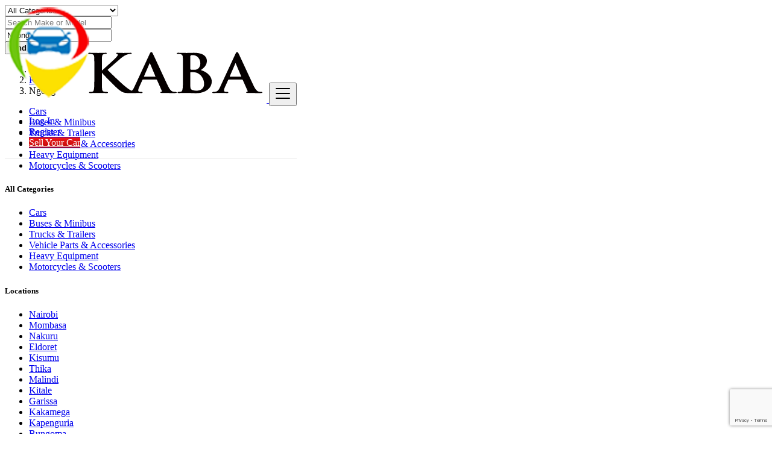

--- FILE ---
content_type: text/html; charset=UTF-8
request_url: https://kaba.co.ke/search?l=18&type=2
body_size: 12811
content:
<!DOCTYPE html>
<html lang="en">
<head>
	<meta charset="utf-8">
	<meta name="csrf-token" content="N4B2sjjVtl4HnUngBQozk7Yo7sSf2VjyLnhV6RzA">
		<meta name="viewport" content="width=device-width, initial-scale=1.0">
	<meta name="apple-mobile-web-app-title" content="KABA">
	<link rel="apple-touch-icon-precomposed" sizes="144x144" href="https://kaba.co.ke/storage/app/default/ico/apple-touch-icon-144-precomposed.png">
	<link rel="apple-touch-icon-precomposed" sizes="114x114" href="https://kaba.co.ke/storage/app/default/ico/apple-touch-icon-114-precomposed.png">
	<link rel="apple-touch-icon-precomposed" sizes="72x72" href="https://kaba.co.ke/storage/app/default/ico/apple-touch-icon-72-precomposed.png">
	<link rel="apple-touch-icon-precomposed" href="https://kaba.co.ke/storage/app/default/ico/apple-touch-icon-57-precomposed.png">
	<link rel="shortcut icon" href="https://kaba.co.ke/storage/app/ico/thumb-32x32-ico-6076c6602b0bd.png">
        <link rel="stylesheet" href="https://kaba.co.ke/css/cookie-consent.css">

	<title>Vehicles Posted in Ngong, Kenya</title>
	<meta name="description" content="Vehicles Posted in Ngong, Kenya">
    <meta name="keywords" content="KABA, Kenya, Sunday car bazaar, Jamhuri car bazaar, toyota passo price in kenya, mark x price in kenya, harrier price in kenya, toyota premio for sale in kenya, probox price in kenya, vehicles for sale in kenya, cars in kenya for sale">
    
	<link rel="canonical" href="https://kaba.co.ke/search?l=18&amp;type=2"/>
						<meta property="fb:app_id" content="880190446162272" />
				<meta property="og:site_name" content="KABA" />
<meta property="og:locale" content="en_US" />
<meta property="og:type" content="website" />
<meta property="og:url" content="https://kaba.co.ke/search" />

		<meta property="twitter:card" content="summary">
    <meta property="twitter:site" content="@KabaKenya">
    <meta property="twitter:title" content="Vehicles Posted in Ngong, Kenya">
    <meta property="twitter:description" content="Vehicles Posted in Ngong, Kenya">
    <meta property="twitter:creator" content="@KabaKenya">
    <meta property="twitter:domain" content="kaba.co.ke">
    
		<link rel="alternate" type="application/atom+xml" href="https://kaba.co.ke/feed" title="My feed">
			<meta name="google-site-verification" content="j7kv2afAj0D9-uopefRcvonEdAfFQZpmO-wqUyfEmyI" />
					
		
	    	
			<link href="https://kaba.co.ke/css/app.css?id=ca46ef980f693c7697c4" rel="stylesheet">
			
	<style type="text/css">
	
	
/* === v8.0.0 === */
/* === Body === */

/* === Header === */
.navbar.navbar-site { position: fixed !important; }.navbar.navbar-site {border-bottom-width: 1px !important;border-bottom-style: solid !important;}.navbar.navbar-site { border-bottom-color: #E8E8E8 !important; }
/* === Footer === */

/* === Button: Add Listing === */
a.btn-add-listing,button.btn-add-listing,.navbar.navbar-site ul.navbar-nav > li.postadd > a.btn-add-listing,#homepage a.btn-add-listing {background-image: linear-gradient(to bottom, #ED1818 0,#C20C0C 100%);}a.btn-add-listing,button.btn-add-listing,.navbar.navbar-site ul.navbar-nav > li.postadd > a.btn-add-listing,#homepage a.btn-add-listing {color: #FFFFFF !important;}a.btn-add-listing:hover,a.btn-add-listing:focus,button.btn-add-listing:hover,button.btn-add-listing:focus,li.postadd > a.btn-add-listing:hover,li.postadd > a.btn-add-listing:focus,#homepage a.btn-add-listing:hover,#homepage a.btn-add-listing:focus {background-image: linear-gradient(to bottom, #ED1818 0,#C20C0C 100%);}
/* === Other: Grid View Columns === */
.make-grid .item-list { width: 25.00% !important; }@media (max-width: 767px) {.make-grid .item-list { width: 50% !important; }}.make-grid .item-list .cornerRibbons { left: -30.00%; top: 8%; }.make-grid.noSideBar .item-list .cornerRibbons { left: -22.00%; top: 8%; }@media (min-width: 992px) and (max-width: 1119px) {.make-grid .item-list .cornerRibbons { left: -36.00%; top: 8%; }.make-grid.noSideBar .item-list .cornerRibbons { left: -26.00%; top: 8%; }}@media (min-width: 768px) and (max-width: 991px) {.make-grid .item-list .cornerRibbons { left: -35.00%; top: 8%; }.make-grid.noSideBar .item-list .cornerRibbons { left: -25.00%; top: 8%; }}@media (max-width: 767px) {.make-grid .item-list { width: 50%; }}@media (max-width: 767px) {.make-grid .item-list .cornerRibbons, .make-grid.noSideBar .item-list .cornerRibbons { left: -10%; top: 8%; }}@media (max-width: 736px) {.make-grid .item-list .cornerRibbons, .make-grid.noSideBar .item-list .cornerRibbons { left: -12%; top: 8%; }}@media (max-width: 667px) {.make-grid .item-list .cornerRibbons, .make-grid.noSideBar .item-list .cornerRibbons { left: -13%; top: 8%; }}@media (max-width: 568px) {.make-grid .item-list .cornerRibbons, .make-grid.noSideBar .item-list .cornerRibbons { left: -14%; top: 8%; }}@media (max-width: 480px) {.make-grid .item-list .cornerRibbons, .make-grid.noSideBar .item-list .cornerRibbons { left: -22%; top: 8%; }}.adds-wrapper.make-grid .item-list:nth-child(4n+4),.category-list.make-grid .item-list:nth-child(4n+4) {border-right: solid 1px #ddd;}.adds-wrapper.make-grid .item-list:nth-child(3n+3),.category-list.make-grid .item-list:nth-child(3n+3) {border-right: solid 1px #ddd;}.adds-wrapper.make-grid .item-list:nth-child(4n+4),.category-list.make-grid .item-list:nth-child(4n+4) {border-right: none;}@media (max-width: 991px) {.adds-wrapper.make-grid .item-list:nth-child(4n+4),.category-list.make-grid .item-list:nth-child(4n+4) {border-right-style: solid;border-right-width: 1px;border-right-color: #ddd;}}
/* === Homepage: Search Form Area === */

/* === Homepage: Locations & Country Map === */

	
	/* === CSS Fix === */
	.f-category h6 {
		color: #333;
	}
	.photo-count {
		color: #292b2c;
	}
	.page-info-lite h5 {
		color: #999999;
	}
	h4.item-price {
		color: #292b2c;
	}
	.skin-blue .pricetag {
		color: #fff;
	}
	
</style>
	
	<link href="https://kaba.co.ke/css/custom.css" rel="stylesheet">
	
	    	<link href="https://kaba.co.ke/assets/plugins/bootstrap-daterangepicker/daterangepicker.css" rel="stylesheet">
	
														    
    	
			<!-- Meta Pixel Code -->
<script>
!function(f,b,e,v,n,t,s)
{if(f.fbq)return;n=f.fbq=function(){n.callMethod?
n.callMethod.apply(n,arguments):n.queue.push(arguments)};
if(!f._fbq)f._fbq=n;n.push=n;n.loaded=!0;n.version='2.0';
n.queue=[];t=b.createElement(e);t.async=!0;
t.src=v;s=b.getElementsByTagName(e)[0];
s.parentNode.insertBefore(t,s)}(window, document,'script',
'https://connect.facebook.net/en_US/fbevents.js');
fbq('init', '650720673138665');
fbq('track', 'PageView');
</script>
<noscript><img height="1" width="1" style="display:none"
src="https://www.facebook.com/tr?id=650720673138665&ev=PageView&noscript=1"
/></noscript>
<!-- End Meta Pixel Code -->
<!-- Global site tag (gtag.js) - Google Analytics -->
<script async src="https://www.googletagmanager.com/gtag/js?id=UA-191533585-2">
</script>
<script>
  window.dataLayer = window.dataLayer || [];
  function gtag(){dataLayer.push(arguments);}
  gtag('js', new Date());

  gtag('config', 'UA-191533585-2');
</script>
<script data-ad-client="ca-pub-5915890128195648" async src="https://pagead2.googlesyndication.com/pagead/js/adsbygoogle.js"></script>
<script async src="https://pagead2.googlesyndication.com/pagead/js/adsbygoogle.js?client=ca-pub-5915890128195648"
     crossorigin="anonymous"></script>

<!-- Global site tag (gtag.js) - Google Ads: 454695669 -->
<script async src="https://www.googletagmanager.com/gtag/js?id=AW-454695669"></script>
<script>
  window.dataLayer = window.dataLayer || [];
  function gtag(){dataLayer.push(arguments);}
  gtag('js', new Date());

  gtag('config', 'AW-454695669');
</script>
<script type="text/javascript">
  var onloadCallback = function() {
    
  };
</script>
<script src="https://www.google.com/recaptcha/api.js?onload=onloadCallback&render=explicit"
    async defer>
</script>

	
	<!--[if lt IE 9]>
	<script src="https://oss.maxcdn.com/libs/html5shiv/3.7.0/html5shiv.js"></script>
	<script src="https://oss.maxcdn.com/libs/respond.js/1.3.0/respond.min.js"></script>
	<![endif]-->
 
	<script>
		paceOptions = {
			elements: true
		};
	</script>
	<script src="https://kaba.co.ke/assets/js/pace.min.js"></script>
	<script src="https://kaba.co.ke/assets/plugins/modernizr/modernizr-custom.js"></script>
        <script src="https://kaba.co.ke/js/cookie-consent.js"></script>
	
						<style>
				.is-invalid .g-recaptcha iframe,
				.has-error .g-recaptcha iframe {
					border: 1px solid #f85359;
				}
			</style>
							<script type="text/javascript">
					function myCustomValidation(token){
						/* read HTTP status */
						/* console.log(token); */
						
						if ($('#gRecaptchaResponse').length) {
							$('#gRecaptchaResponse').val(token);
						}
					}
				</script>
				<script src="https://www.google.com/recaptcha/api.js?render=6Ld9rtIqAAAAAFjROqf--jLJhu97Ah9a6bAnlgLj&hl=en"></script><script>
			var csrfToken = document.head.querySelector('meta[name="csrf-token"]');
			grecaptcha.ready(function() {
				grecaptcha.execute('6Ld9rtIqAAAAAFjROqf--jLJhu97Ah9a6bAnlgLj', {action: 'search'}).then(function(token) {
					myCustomValidation(token);
				});
			});
			</script>
						
<link rel="dns-prefetch" href="//fonts.googleapis.com"><link rel="dns-prefetch" href="//fonts.gstatic.com"><link rel="dns-prefetch" href="//storage.googleapis.com"><link rel="dns-prefetch" href="//graph.facebook.com"><link rel="dns-prefetch" href="//google.com"><link rel="dns-prefetch" href="//apis.google.com"><link rel="dns-prefetch" href="//ajax.googleapis.com"><link rel="dns-prefetch" href="//www.google-analytics.com"><link rel="dns-prefetch" href="//www.googletagmanager.com"><link rel="dns-prefetch" href="//pagead2.googlesyndication.com"><link rel="dns-prefetch" href="//gstatic.com"><link rel="dns-prefetch" href="//cdn.api.twitter.com"><link rel="dns-prefetch" href="//oss.maxcdn.com"><link rel="dns-prefetch" href="//cloudflare.com"></head>
<body class="skin-red">
<div id="wrapper">
	
			<div class="header">
	<nav class="navbar fixed-top navbar-site navbar-light bg-light navbar-expand-md" role="navigation">
		<div class="container">
			
			<div class="navbar-identity">
				
				<a href="https://kaba.co.ke" class="navbar-brand logo logo-title">
					<img src="https://kaba.co.ke/storage/app/default/logo.png"
						 alt="kaba" class="tooltipHere main-logo" title="" data-placement="bottom"
						 data-toggle="tooltip"
						 data-original-title=""/>
				</a>
				
				<button data-target=".navbar-collapse" data-toggle="collapse" class="navbar-toggler pull-right" type="button">
					<svg xmlns="http://www.w3.org/2000/svg" viewBox="0 0 30 30" width="30" height="30" focusable="false">
						<title>Menu</title>
						<path stroke="currentColor" stroke-width="2" stroke-linecap="round" stroke-miterlimit="10" d="M4 7h22M4 15h22M4 23h22"></path>
					</svg>
				</button>
				
																</div>
			
			<div class="navbar-collapse collapse">
				<ul class="nav navbar-nav navbar-left">
					
																				</ul>
				
				<ul class="nav navbar-nav ml-auto navbar-right">
											<li class="nav-item">
															<a href="#quickLogin" class="nav-link" data-toggle="modal"><i class="icon-user fa"></i> Log In</a>
													</li>
						<li class="nav-item hidden-sm">
							<a href="https://kaba.co.ke/register" class="nav-link"><i class="icon-user-add fa"></i> Register</a>
						</li>
										
										
										
										<li class="nav-item postadd">
						<a class="btn btn-block btn-border btn-post btn-add-listing" href="https://kaba.co.ke/pricing">
							<i class="fa fa-plus-circle"></i> Sell Your Car
						</a>
					</li>
					

					
				</ul>
			</div>
			
			
		</div>
	</nav>
</div>
	
			
	<div class="container">
	<div class="search-row-wrapper rounded">
		<div class="container">
			<form id="seach" name="search" action="https://kaba.co.ke/search?l=18&amp;type=2" method="GET">
				<div class="row m-0">
					
					<div class="col-xl-3 col-md-3 col-sm-12 col-xs-12">
						<select name="c" id="catSearch" class="form-control selecter">
							<option value="" selected=&quot;selected&quot;>
								All Categories
							</option>
																								<option  value="2">
										Cars
									</option>
																	<option  value="3">
										Buses &amp; Minibus
									</option>
																	<option  value="6">
										Trucks &amp; Trailers
									</option>
																	<option  value="7">
										Vehicle Parts &amp; Accessories
									</option>
																	<option  value="4">
										Heavy Equipment
									</option>
																	<option  value="5">
										Motorcycles &amp; Scooters
									</option>
																					</select>
					</div>
					
					<div class="col-xl-4 col-md-4 col-sm-12 col-xs-12">
						<input name="q" class="form-control keyword" type="text" placeholder="Search Make or Model" value="">
					</div>
					
					<div class="col-xl-3 col-md-3 col-sm-12 col-xs-12 search-col locationicon">
						<i class="icon-location-2 icon-append"></i>
						<input type="text" id="locSearch" name="location" class="form-control locinput input-rel searchtag-input has-icon tooltipHere"
							   placeholder="Specify location" value="Ngong" title="" data-placement="bottom"
							   data-toggle="tooltip"
							   data-original-title="Enter location example: Nairobi">
					</div>
	
					<input type="hidden" id="lSearch" name="l" value="18">
					<input type="hidden" id="rSearch" name="r" value="">
	
					<div class="col-xl-2 col-md-2 col-sm-12 col-xs-12">
						<button class="btn btn-block btn-primary">
							<i class="fa fa-search"></i> <strong>Find</strong>
						</button>
					</div>
					
				</div>
			</form>
		</div>
	</div>
</div>

		
			
	
		<div class="main-container">
		
		<div class="container">
	<nav aria-label="breadcrumb" role="navigation" class="search-breadcrumb">
		<ol class="breadcrumb">
			<li class="breadcrumb-item"><a href="https://kaba.co.ke"><i class="icon-home fa"></i></a></li>
			<li class="breadcrumb-item">
				<a href="https://kaba.co.ke/search?l=18&amp;type=2">
					Kenya
				</a>
			</li>
																		<li class="breadcrumb-item active">
							Ngong
							&nbsp;
															<a href="#browseAdminCities" data-toggle="modal"> <span class="caret"></span></a>
													</li>
														</ol>
	</nav>
</div>
		<div class="container hide-xs">
		<div>
			<ul class="list-inline">
									<li class="list-inline-item mt-2">
													<a href="https://kaba.co.ke/search?l=18&amp;type=2&amp;c=2" class="badge badge-light">
								Cars
							</a>
											</li>
									<li class="list-inline-item mt-2">
													<a href="https://kaba.co.ke/search?l=18&amp;type=2&amp;c=3" class="badge badge-light">
								Buses &amp; Minibus
							</a>
											</li>
									<li class="list-inline-item mt-2">
													<a href="https://kaba.co.ke/search?l=18&amp;type=2&amp;c=6" class="badge badge-light">
								Trucks &amp; Trailers
							</a>
											</li>
									<li class="list-inline-item mt-2">
													<a href="https://kaba.co.ke/search?l=18&amp;type=2&amp;c=7" class="badge badge-light">
								Vehicle Parts &amp; Accessories
							</a>
											</li>
									<li class="list-inline-item mt-2">
													<a href="https://kaba.co.ke/search?l=18&amp;type=2&amp;c=4" class="badge badge-light">
								Heavy Equipment
							</a>
											</li>
									<li class="list-inline-item mt-2">
													<a href="https://kaba.co.ke/search?l=18&amp;type=2&amp;c=5" class="badge badge-light">
								Motorcycles &amp; Scooters
							</a>
											</li>
							</ul>
		</div>
	</div>
	
				<div class="h-spacer"></div>
		
		<div class="container">
			<div class="row">

				<!-- Sidebar -->
                                    <!-- this (.mobile-filter-sidebar) part will be position fixed in mobile version -->
<div class="col-md-3 page-sidebar mobile-filter-sidebar pb-4">
	<aside>
		<div class="sidebar-modern-inner enable-long-words">
			
						<!-- Category -->
<div id="catsList">
	<div class="block-title has-arrow sidebar-header">
		<h5>
			<span class="font-weight-bold">
				All Categories
			</span>
		</h5>
	</div>
	<div class="block-content list-filter categories-list">
		<ul class="list-unstyled">
												<li>
													<a href="https://kaba.co.ke/search?l=18&amp;type=2&amp;c=2" title="Cars">
								<span class="title">Cars</span>
															</a>
											</li>
									<li>
													<a href="https://kaba.co.ke/search?l=18&amp;type=2&amp;c=3" title="Buses &amp; Minibus">
								<span class="title">Buses &amp; Minibus</span>
															</a>
											</li>
									<li>
													<a href="https://kaba.co.ke/search?l=18&amp;type=2&amp;c=6" title="Trucks &amp; Trailers">
								<span class="title">Trucks &amp; Trailers</span>
															</a>
											</li>
									<li>
													<a href="https://kaba.co.ke/search?l=18&amp;type=2&amp;c=7" title="Vehicle Parts &amp; Accessories">
								<span class="title">Vehicle Parts &amp; Accessories</span>
															</a>
											</li>
									<li>
													<a href="https://kaba.co.ke/search?l=18&amp;type=2&amp;c=4" title="Heavy Equipment">
								<span class="title">Heavy Equipment</span>
															</a>
											</li>
									<li>
													<a href="https://kaba.co.ke/search?l=18&amp;type=2&amp;c=5" title="Motorcycles &amp; Scooters">
								<span class="title">Motorcycles &amp; Scooters</span>
															</a>
											</li>
									</ul>
	</div>
</div>	
<div style="clear:both"></div>            <!-- City -->
<div class="block-title has-arrow sidebar-header">
	<h5>
		<span class="font-weight-bold">
			Locations
		</span>
	</h5>
</div>
<div class="block-content list-filter locations-list">
	<ul class="browse-list list-unstyled long-list">
									<li>
											<a href="https://kaba.co.ke/location/nairobi/24" title="Nairobi">
							Nairobi
													</a>
									</li>
							<li>
											<a href="https://kaba.co.ke/location/mombasa/31" title="Mombasa">
							Mombasa
													</a>
									</li>
							<li>
											<a href="https://kaba.co.ke/location/nakuru/22" title="Nakuru">
							Nakuru
													</a>
									</li>
							<li>
											<a href="https://kaba.co.ke/location/eldoret/77" title="Eldoret">
							Eldoret
													</a>
									</li>
							<li>
											<a href="https://kaba.co.ke/location/kisumu/54" title="Kisumu">
							Kisumu
													</a>
									</li>
							<li>
											<a href="https://kaba.co.ke/location/thika/7" title="Thika">
							Thika
													</a>
									</li>
							<li>
											<a href="https://kaba.co.ke/location/malindi/41" title="Malindi">
							Malindi
													</a>
									</li>
							<li>
											<a href="https://kaba.co.ke/location/kitale/53" title="Kitale">
							Kitale
													</a>
									</li>
							<li>
											<a href="https://kaba.co.ke/location/garissa/75" title="Garissa">
							Garissa
													</a>
									</li>
							<li>
											<a href="https://kaba.co.ke/location/kakamega/67" title="Kakamega">
							Kakamega
													</a>
									</li>
							<li>
											<a href="https://kaba.co.ke/location/kapenguria/65" title="Kapenguria">
							Kapenguria
													</a>
									</li>
							<li>
											<a href="https://kaba.co.ke/location/bungoma/83" title="Bungoma">
							Bungoma
													</a>
									</li>
							<li>
											<a href="https://kaba.co.ke/location/busia/81" title="Busia">
							Busia
													</a>
									</li>
							<li>
											<a href="https://kaba.co.ke/location/nyeri/15" title="Nyeri">
							Nyeri
													</a>
									</li>
							<li>
											<a href="https://kaba.co.ke/location/ol-kalou/90" title="Ol Kalou">
							Ol Kalou
													</a>
									</li>
							<li>
											<a href="https://kaba.co.ke/location/meru/34" title="Meru">
							Meru
													</a>
									</li>
							<li>
											<a href="https://kaba.co.ke/location/kilifi/58" title="Kilifi">
							Kilifi
													</a>
									</li>
							<li>
											<a href="https://kaba.co.ke/location/wajir/5" title="Wajir">
							Wajir
													</a>
									</li>
							<li>
											<a href="https://kaba.co.ke/location/mumias/28" title="Mumias">
							Mumias
													</a>
									</li>
							<li>
											<a href="https://kaba.co.ke/location/voi/6" title="Voi">
							Voi
													</a>
									</li>
							<li>
											<a href="https://kaba.co.ke/location/iten/70" title="Iten">
							Iten
													</a>
									</li>
							<li>
											<a href="https://kaba.co.ke/location/lugulu/46" title="Lugulu">
							Lugulu
													</a>
									</li>
							<li>
											<a href="https://kaba.co.ke/location/homa-bay/72" title="Homa Bay">
							Homa Bay
													</a>
									</li>
							<li>
											<a href="https://kaba.co.ke/location/naivasha/23" title="Naivasha">
							Naivasha
													</a>
									</li>
							<li>
											<a href="https://kaba.co.ke/location/nanyuki/21" title="Nanyuki">
							Nanyuki
													</a>
									</li>
							<li>
											<a href="https://kaba.co.ke/location/mandera/40" title="Mandera">
							Mandera
													</a>
									</li>
							<li>
											<a href="https://kaba.co.ke/location/narok/20" title="Narok">
							Narok
													</a>
									</li>
							<li>
											<a href="https://kaba.co.ke/location/kericho/61" title="Kericho">
							Kericho
													</a>
									</li>
							<li>
											<a href="https://kaba.co.ke/location/migori/33" title="Migori">
							Migori
													</a>
									</li>
							<li>
											<a href="https://kaba.co.ke/location/embu/76" title="Embu">
							Embu
													</a>
									</li>
							<li>
											<a href="https://kaba.co.ke/location/moyale/30" title="Moyale">
							Moyale
													</a>
									</li>
							<li>
											<a href="https://kaba.co.ke/location/isiolo/71" title="Isiolo">
							Isiolo
													</a>
									</li>
							<li>
											<a href="https://kaba.co.ke/location/nyahururu/17" title="Nyahururu">
							Nyahururu
													</a>
									</li>
							<li>
											<a href="https://kaba.co.ke/location/machakos/45" title="Machakos">
							Machakos
													</a>
									</li>
							<li>
											<a href="https://kaba.co.ke/location/rongai/12" title="Rongai">
							Rongai
													</a>
									</li>
							<li>
											<a href="https://kaba.co.ke/location/pumwani/13" title="Pumwani">
							Pumwani
													</a>
									</li>
							<li>
											<a href="https://kaba.co.ke/location/kisii/55" title="Kisii">
							Kisii
													</a>
									</li>
							<li>
											<a href="https://kaba.co.ke/location/molo/32" title="Molo">
							Molo
													</a>
									</li>
							<li>
											<a href="https://kaba.co.ke/location/kabarnet/69" title="Kabarnet">
							Kabarnet
													</a>
									</li>
							<li>
											<a href="https://kaba.co.ke/location/athi-river/87" title="Athi River">
							Athi River
													</a>
									</li>
							<li>
											<a href="https://kaba.co.ke/location/lamu/50" title="Lamu">
							Lamu
													</a>
									</li>
							<li>
											<a href="https://kaba.co.ke/location/webuye/4" title="Webuye">
							Webuye
													</a>
									</li>
							<li>
											<a href="https://kaba.co.ke/location/karuri/62" title="Karuri">
							Karuri
													</a>
									</li>
							<li>
											<a href="https://kaba.co.ke/location/kiambu/59" title="Kiambu">
							Kiambu
													</a>
									</li>
							<li>
											<a href="https://kaba.co.ke/location/maralal/39" title="Maralal">
							Maralal
													</a>
									</li>
							<li>
											<a href="https://kaba.co.ke/location/makueni-boma/43" title="Makueni Boma">
							Makueni Boma
													</a>
									</li>
							<li>
											<a href="https://kaba.co.ke/location/lodwar/48" title="Lodwar">
							Lodwar
													</a>
									</li>
							<li>
											<a href="https://kaba.co.ke/location/kitui/52" title="Kitui">
							Kitui
													</a>
									</li>
							<li>
											<a href="https://kaba.co.ke/location/marsabit/37" title="Marsabit">
							Marsabit
													</a>
									</li>
							<li>
											<a href="https://kaba.co.ke/location/siaya/89" title="Siaya">
							Siaya
													</a>
									</li>
							<li>
											<a href="https://kaba.co.ke/location/kerugoya/60" title="Kerugoya">
							Kerugoya
													</a>
									</li>
							<li>
											<a href="https://kaba.co.ke/location/muhoroni/29" title="Muhoroni">
							Muhoroni
													</a>
									</li>
							<li>
											<a href="https://kaba.co.ke/location/magadi/44" title="Magadi">
							Magadi
													</a>
									</li>
							<li>
											<a href="https://kaba.co.ke/location/taveta/8" title="Taveta">
							Taveta
													</a>
									</li>
							<li>
											<a href="https://kaba.co.ke/location/kihancha/57" title="Kihancha">
							Kihancha
													</a>
									</li>
							<li>
											<a href="https://kaba.co.ke/location/sawa-sawa/10" title="Sawa Sawa">
							Sawa Sawa
													</a>
									</li>
							<li>
											<a href="https://kaba.co.ke/location/mariakani/38" title="Mariakani">
							Mariakani
													</a>
									</li>
							<li>
											<a href="https://kaba.co.ke/location/eldama-ravine/78" title="Eldama Ravine">
							Eldama Ravine
													</a>
									</li>
							<li>
											<a href="https://kaba.co.ke/location/wundanyi/1" title="Wundanyi">
							Wundanyi
													</a>
									</li>
							<li>
											<a href="https://kaba.co.ke/location/murang’a/27" title="Murang’a">
							Murang’a
													</a>
									</li>
							<li>
											<a href="https://kaba.co.ke/location/mwingi/25" title="Mwingi">
							Mwingi
													</a>
									</li>
							<li>
											<a href="https://kaba.co.ke/location/butere/80" title="Butere">
							Butere
													</a>
									</li>
							<li>
											<a href="https://kaba.co.ke/location/kajiado/68" title="Kajiado">
							Kajiado
													</a>
									</li>
							<li>
											<a href="https://kaba.co.ke/location/maua/36" title="Maua">
							Maua
													</a>
									</li>
							<li>
											<a href="https://kaba.co.ke/location/takaungu/9" title="Takaungu">
							Takaungu
													</a>
									</li>
							<li>
											<a href="https://kaba.co.ke/location/oyugis/14" title="Oyugis">
							Oyugis
													</a>
									</li>
							<li>
											<a href="https://kaba.co.ke/location/kangundo/66" title="Kangundo">
							Kangundo
													</a>
									</li>
							<li>
											<a href="https://kaba.co.ke/location/luanda/47" title="Luanda">
							Luanda
													</a>
									</li>
							<li>
											<a href="https://kaba.co.ke/location/nyamira/16" title="Nyamira">
							Nyamira
													</a>
									</li>
							<li>
											<strong>
							<a href="https://kaba.co.ke/location/ngong/18" title="Ngong">
								Ngong
															</a>
						</strong>
									</li>
							<li>
											<a href="https://kaba.co.ke/location/chuka/79" title="Chuka">
							Chuka
													</a>
									</li>
							<li>
											<a href="https://kaba.co.ke/location/kapsowar/63" title="Kapsowar">
							Kapsowar
													</a>
									</li>
							<li>
											<a href="https://kaba.co.ke/location/naro-moru/19" title="Naro Moru">
							Naro Moru
													</a>
									</li>
							<li>
											<a href="https://kaba.co.ke/location/ahero/88" title="Ahero">
							Ahero
													</a>
									</li>
							<li>
											<a href="https://kaba.co.ke/location/bondo/84" title="Bondo">
							Bondo
													</a>
									</li>
							<li>
											<a href="https://kaba.co.ke/location/malaba/42" title="Malaba">
							Malaba
													</a>
									</li>
							<li>
											<a href="https://kaba.co.ke/location/kinango/56" title="Kinango">
							Kinango
													</a>
									</li>
							<li>
											<a href="https://kaba.co.ke/location/baringo/86" title="Baringo">
							Baringo
													</a>
									</li>
							<li>
											<a href="https://kaba.co.ke/location/hola/73" title="Hola">
							Hola
													</a>
									</li>
							<li>
											<a href="https://kaba.co.ke/location/port-victoria/82" title="Port Victoria">
							Port Victoria
													</a>
									</li>
							<li>
											<a href="https://kaba.co.ke/location/limuru/49" title="Limuru">
							Limuru
													</a>
									</li>
							<li>
											<a href="https://kaba.co.ke/location/wote/2" title="Wote">
							Wote
													</a>
									</li>
							<li>
											<a href="https://kaba.co.ke/location/witu/3" title="Witu">
							Witu
													</a>
									</li>
							<li>
											<a href="https://kaba.co.ke/location/sotik-post/85" title="Sotik Post">
							Sotik Post
													</a>
									</li>
							<li>
											<a href="https://kaba.co.ke/location/gazi/74" title="Gazi">
							Gazi
													</a>
									</li>
							<li>
											<a href="https://kaba.co.ke/location/kwale/51" title="Kwale">
							Kwale
													</a>
									</li>
							<li>
											<a href="https://kaba.co.ke/location/rumuruti/11" title="Rumuruti">
							Rumuruti
													</a>
									</li>
							<li>
											<a href="https://kaba.co.ke/location/kapsabet/64" title="Kapsabet">
							Kapsabet
													</a>
									</li>
							<li>
											<a href="https://kaba.co.ke/location/kathwana/91" title="Kathwana">
							Kathwana
													</a>
									</li>
							<li>
											<a href="https://kaba.co.ke/location/mbale/35" title="Mbale">
							Mbale
													</a>
									</li>
							<li>
											<a href="https://kaba.co.ke/location/mwatate/26" title="Mwatate">
							Mwatate
													</a>
									</li>
						</ul>
</div>
<div style="clear:both"></div>									
		</div>
	</aside>
</div>

                                    
				<!-- Content -->
				<div class="col-md-9 page-content col-thin-left">
					<div class="category-list">
						<div class="tab-box">

							<!-- Nav tabs -->
							<ul id="postType" class="nav nav-tabs add-tabs tablist" role="tablist">
                                								<li class="nav-item">
									<a href="https://kaba.co.ke/search?l=18"
									   role="tab"
									   data-toggle="tab"
									   class="nav-link"
									>
										All Ads <span class="badge badge-pill alert-danger">1</span>
									</a>
								</li>
																																																													<li class="nav-item">
													<a href="https://kaba.co.ke/search?l=18&type=1" role="tab" data-toggle="tab" class="nav-link">
														Private Seller
														<span class="badge badge-pill alert-danger">
															1
														</span>
													</a>
												</li>
																																																							<li class="nav-item active">
													<a href="https://kaba.co.ke/search?l=18&type=2" role="tab" data-toggle="tab" class="nav-link">
														Dealer
														<span class="badge badge-pill badge-danger">
															0
														</span>
													</a>
												</li>
																																													</ul>
							
							<div class="tab-filter">
								<select id="orderBy" title="sort by" class="niceselecter select-sort-by" data-style="btn-select" data-width="auto">
									<option value="https://kaba.co.ke/search?l=18&type=2">Sort by</option>
									<option
											value="https://kaba.co.ke/search?l=18&type=2&orderBy=priceAsc">
										Price : Low to High
									</option>
									<option
											value="https://kaba.co.ke/search?l=18&type=2&orderBy=priceDesc">
										Price : High to Low
									</option>
																		<option
											value="https://kaba.co.ke/search?l=18&type=2&orderBy=date">
										Date
									</option>
																										</select>
							</div>

						</div>

						<div class="listing-filter">
							<div class="pull-left col-xs-6">
								<div class="breadcrumb-list">
									<a href="https://kaba.co.ke/search?l=18&type=2" class="current"><span>All ads</span></a> in <a rel="nofollow" class="jobs-s-tag" href="https://kaba.co.ke/search?type=2">Ngong</a>
								</div>
                                <div style="clear:both;"></div>
							</div>
                            
							
							<div style="clear:both"></div>
						</div>
						
						<!-- Mobile Filter Bar -->
						<div class="mobile-filter-bar col-xl-12">
							<ul class="list-unstyled list-inline no-margin no-padding">
																<li class="filter-toggle">
									<a class="">
										<i class="icon-th-list"></i> Filters
									</a>
								</li>
																<li>
									<div class="dropdown">
										<a data-toggle="dropdown" class="dropdown-toggle">Sort by</a>
										<ul class="dropdown-menu">
											<li>
												<a href="https://kaba.co.ke/search?l=18&type=2" rel="nofollow">
													Sort by
												</a>
											</li>
											<li>
												<a href="https://kaba.co.ke/search?l=18&type=2&orderBy=priceAsc" rel="nofollow">
													Price : Low to High
												</a>
											</li>
											<li>
												<a href="https://kaba.co.ke/search?l=18&type=2&orderBy=priceDesc" rel="nofollow">
													Price : High to Low
												</a>
											</li>
																						<li>
												<a href="https://kaba.co.ke/search?l=18&type=2&orderBy=date" rel="nofollow">
													Date
												</a>
											</li>
																																</ul>
									</div>
								</li>
							</ul>
						</div>
						<div class="menu-overly-mask"></div>
						<!-- Mobile Filter bar End-->

						<div id="postsList" class="adds-wrapper row no-margin">
							<div class="p-4" style="width: 100%;">
		No result. Refine your search using other criteria.
	</div>

						</div>

						<div class="tab-box save-search-bar text-center">
															<a href="#"> &nbsp; </a>
													</div>
					</div>
					
					<nav class="pagination-bar mb-5 pagination-sm" aria-label="">
						
					</nav>

					<div class="post-promo text-center mb-5">
						<h2> Are you looking to buy or sell a car in Kenya? </h2>
						<h5>Sell your car through our platform. It is easy, efficient and trustworthy!</h5>
													<a href="#quickLogin" class="btn btn-border btn-post btn-add-listing" data-toggle="modal">Start Now!</a>
											</div>

				</div>
				
				<div style="clear:both;"></div>

				<!-- Advertising -->
				
			</div>
		</div>
	</div>

			
		
			<footer class="main-footer">
	<div class="footer-content">
		<div class="container">
			<div class="row">
				
									<div class="col-lg-3 col-md-3 col-sm-3 col-xs-6">
						<div class="footer-col">
							<h4 class="footer-title">About us</h4>
							<ul class="list-unstyled footer-nav">
																											<li>
																																		<a href="https://kaba.co.ke/page/sunday-bazaar" > Sunday Bazaar </a>
																					</li>
																			<li>
																																		<a href="https://kaba.co.ke/page/cookies-policy" > cookies-policy </a>
																					</li>
																			<li>
																																		<a href="https://kaba.co.ke/page/privacy-policy" target="_blank"> privacy-policy </a>
																					</li>
																			<li>
																																		<a href="https://kaba.co.ke/page/app-privacy" target="_blank"> app-privacy </a>
																					</li>
																			<li>
																																		<a href="https://kaba.co.ke/page/app-privacy-1" target="_blank"> app-privacy </a>
																					</li>
																			<li>
																																		<a href="https://kaba.co.ke/page/faq" > FAQ </a>
																					</li>
																			<li>
																																		<a href="https://kaba.co.ke/page/anti-scam" > Anti-Scam </a>
																					</li>
																			<li>
																																		<a href="https://kaba.co.ke/page/terms" > Terms </a>
																					</li>
																			<li>
																																		<a href="https://kaba.co.ke/page/privacy" > Privacy </a>
																					</li>
																								</ul>
						</div>
					</div>
					
					<div class="col-lg-3 col-md-3 col-sm-3 col-xs-6">
						<div class="footer-col">
							<h4 class="footer-title">Contact &amp; Sitemap</h4>
							<ul class="list-unstyled footer-nav">
								<li><a href="https://kaba.co.ke/contact"> Contact Us </a></li>
								<li><a href="https://kaba.co.ke/sitemap"> Sitemap </a></li>
															</ul>
						</div>
					</div>
					
					<div class="col-lg-2 col-md-2 col-sm-2 col-xs-12">
						<div class="footer-col">
							<h4 class="footer-title">My Account</h4>
							<ul class="list-unstyled footer-nav">
																	<li>
																					<a href="#quickLogin" data-toggle="modal"> Log In </a>
																			</li>
									<li><a href="https://kaba.co.ke/register"> Register </a></li>
															</ul>
						</div>
					</div>
					
											<div class="col-lg-4 col-md-4 col-sm-4 col-xs-12">
							<div class="footer-col row">
																
																	<div class="col-sm-12 col-xs-6 col-xxs-12 no-padding-lg">
										<div class="mobile-app-content">
											<h4 class="footer-title">Mobile Apps</h4>
											<div class="row ">
																								<div class="col-xs-12 col-sm-6">
													<a class="app-icon" target="_blank" href="https://play.google.com/store/apps/details?id=com.wk.tech.main">
														<span class="hide-visually">iOS app</span>
														<img src="https://kaba.co.ke/images/site/app-store-badge.svg" alt="Available on the App Store">
													</a>
												</div>
																																				<div class="col-xs-12 col-sm-6">
													<a class="app-icon" target="_blank" href="https://play.google.com/store/apps/details?id=com.wk.tech.main">
														<span class="hide-visually">Android App</span>
														<img src="https://kaba.co.ke/images/site/google-play-badge.svg" alt="Available on Google Play">
													</a>
												</div>
																							</div>
										</div>
									</div>
																									
																	<div class="col-sm-12 col-xs-6 col-xxs-12 no-padding-lg">
										<div class="hero-subscribe">
											<h4 class="footer-title no-margin">Follow us on</h4>
											<ul class="list-unstyled list-inline footer-nav social-list-footer social-list-color footer-nav-inline">
																								<li>
													<a class="icon-color fb" title="" data-placement="top" data-toggle="tooltip" href="https://www.facebook.com/sundaycarbazaar" data-original-title="Facebook">
														<i class="fab fa-facebook"></i>
													</a>
												</li>
																																				<li>
													<a class="icon-color tw" title="" data-placement="top" data-toggle="tooltip" href="https://twitter.com/KabaKenya" data-original-title="Twitter">
														<i class="fab fa-twitter"></i>
													</a>
												</li>
																																					<li>
														<a class="icon-color pin" title="" data-placement="top" data-toggle="tooltip" href="https://www.instagram.com/kenya_autobazaar/" data-original-title="Instagram">
															<i class="icon-instagram-filled"></i>
														</a>
													</li>
																																				<li>
													<a class="icon-color gp" title="" data-placement="top" data-toggle="tooltip" href="#" data-original-title="Google+">
														<i class="fab fa-google-plus"></i>
													</a>
												</li>
																																				<li>
													<a class="icon-color lin" title="" data-placement="top" data-toggle="tooltip" href="#" data-original-title="LinkedIn">
														<i class="fab fa-linkedin"></i>
													</a>
												</li>
																																				<li>
													<a class="icon-color pin" title="" data-placement="top" data-toggle="tooltip" href="#" data-original-title="Pinterest">
														<i class="fab fa-pinterest-p"></i>
													</a>
												</li>
																							</ul>
										</div>
									</div>
															</div>
						</div>
										
					<div style="clear: both"></div>
								
				<div class="col-xl-12">
																		<hr>
																
					<div class="copy-info text-center">
						© 2026 KABA. All Rights Reserved.
																					Powered by Bytasoft ltd
																		</div>
				</div>
			
			</div>
		</div>
	</div>
</footer>
	
</div>

	<!-- Modal Change City -->
<div class="modal fade" id="browseAdminCities" tabindex="-1" role="dialog" aria-labelledby="adminCitiesModalLabel" aria-hidden="true">
	<div class="modal-dialog">
		<div class="modal-content">
			
			<div class="modal-header">
				<h4 class="modal-title" id="adminCitiesModalLabel">
					<i class="icon-map"></i> Select your region
				</h4>
				
				<button type="button" class="close" data-dismiss="modal">
					<span aria-hidden="true">&times;</span>
					<span class="sr-only">Close</span>
				</button>
			</div>
			
			<div class="modal-body">
				<div class="row">
					<div class="col-xl-12">
						<p id="selectedAdmin">Popular cities in <strong>Kenya</strong></p>
						<div style="clear:both"></div>
						<div class="col-sm-6 no-padding">
							<form id="modalAdminForm" name="modalAdminForm" method="POST">
								<input type="hidden"
									   id="currSearch"
									   name="curr_search"
									   value="YToxOntzOjQ6InR5cGUiO3M6MToiMiI7fQ=="
								>
								<select class="form-control" id="modalAdminField" name="admin_code">
									<option selected value="">All regions</option>
																														<option value="KE.10">Baringo</option>
																					<option value="KE.11">Bomet</option>
																					<option value="KE.12">Bungoma</option>
																					<option value="KE.13">Busia</option>
																					<option value="KE.14">Elegeyo-Marakwet</option>
																					<option value="KE.15">Embu</option>
																					<option value="KE.16">Garissa</option>
																					<option value="KE.17">Homa Bay</option>
																					<option value="KE.18">Isiolo</option>
																					<option value="KE.19">Kajiado</option>
																					<option value="KE.20">Kakamega</option>
																					<option value="KE.21">Kericho</option>
																					<option value="KE.22">Kiambu</option>
																					<option value="KE.23">Kilifi</option>
																					<option value="KE.24">Kirinyaga</option>
																					<option value="KE.25">Kisii</option>
																					<option value="KE.26">Kisumu</option>
																					<option value="KE.27">Kitui</option>
																					<option value="KE.28">Kwale</option>
																					<option value="KE.29">Laikipia</option>
																					<option value="KE.30">Lamu</option>
																					<option value="KE.31">Machakos</option>
																					<option value="KE.32">Makueni</option>
																					<option value="KE.33">Mandera</option>
																					<option value="KE.34">Marsabit</option>
																					<option value="KE.35">Meru</option>
																					<option value="KE.36">Migori</option>
																					<option value="KE.37">Mombasa</option>
																					<option value="KE.38">Murang&#039;A</option>
																					<option value="KE.05">Nairobi Area</option>
																					<option value="KE.39">Nakuru</option>
																					<option value="KE.40">Nandi</option>
																					<option value="KE.41">Narok</option>
																					<option value="KE.42">Nyamira</option>
																					<option value="KE.43">Nyandarua</option>
																					<option value="KE.44">Nyeri</option>
																					<option value="KE.45">Samburu</option>
																					<option value="KE.46">Siaya</option>
																					<option value="KE.47">Taita Taveta</option>
																					<option value="KE.48">Tana River</option>
																					<option value="KE.49">Tharaka - Nithi</option>
																					<option value="KE.50">Trans Nzoia</option>
																					<option value="KE.51">Turkana</option>
																					<option value="KE.52">Uasin Gishu</option>
																					<option value="KE.53">Vihiga</option>
																					<option value="KE.54">Wajir</option>
																					<option value="KE.55">West Pokot</option>
																											</select>
								<input type="hidden" name="_token" value="N4B2sjjVtl4HnUngBQozk7Yo7sSf2VjyLnhV6RzA">
							</form>
						</div>
						<div style="clear:both"></div>
						<hr class="hr-thin">
					</div>
					<div class="col-xl-12" id="adminCities"></div>
				</div>
			</div>
			
		</div>
	</div>
</div>
<!-- /.modal -->


<div class="modal fade" id="quickLogin" tabindex="-1" role="dialog">
	<div class="modal-dialog  modal-sm">
		<div class="modal-content">
			
			<div class="modal-header">
				<h4 class="modal-title"><i class="icon-login fa"></i> Log In </h4>
				
				<button type="button" class="close" data-dismiss="modal">
					<span aria-hidden="true">&times;</span>
					<span class="sr-only">Close</span>
				</button>
			</div>
			
			<form role="form" method="POST" action="https://kaba.co.ke/login">
				<input type="hidden" name="_token" value="N4B2sjjVtl4HnUngBQozk7Yo7sSf2VjyLnhV6RzA">
				<div class="modal-body">

										
										
										<!-- login -->
										<div class="form-group">
						<label for="login" class="control-label">Login (Email or Phone)</label>
						<div class="input-group">
							<div class="input-group-prepend">
								<span class="input-group-text"><i class="icon-user fa"></i></span>
							</div>
							<input id="mLogin" name="login" type="text" placeholder="Email or Phone" class="form-control" value="">
						</div>
					</div>
					
					<!-- password -->
										<div class="form-group">
						<label for="password" class="control-label">Password</label>
						<div class="input-group show-pwd-group">
							<div class="input-group-prepend">
								<span class="input-group-text"><i class="icon-lock fa"></i></span>
							</div>
							<input id="mPassword" name="password" type="password" class="form-control" placeholder="Password" autocomplete="off">
							<span class="icon-append show-pwd">
								<button type="button" class="eyeOfPwd">
									<i class="far fa-eye-slash"></i>
								</button>
							</span>
						</div>
					</div>
					
					<!-- remember -->
										<div class="form-group">
						<label class="checkbox form-check-label pull-left mt-2" style="font-weight: normal;">
							<input type="checkbox" value="1" name="remember" id="mRemember" class=""> Keep me logged in
						</label>
						<p class="pull-right mt-2">
							<a href="https://kaba.co.ke/password/reset">
								Lost your password?
							</a> / <a href="https://kaba.co.ke/register">
								Register
							</a>
						</p>
						<div style=" clear:both"></div>
					</div>
					
					<input type="hidden" name="g-recaptcha-response" id="gRecaptchaResponse">
	
					
					<input type="hidden" name="quickLoginForm" value="1">
				</div>
				<div class="modal-footer">
					<button type="button" class="btn btn-default" data-dismiss="modal">Cancel</button>
					<button type="submit" class="btn btn-success pull-right">Log In</button>
				</div>
			</form>
			
		</div>
	</div>
</div>
<!-- Modal Change Country -->
<div class="modal fade modalHasList" id="selectCountry" tabindex="-1" role="dialog" aria-labelledby="selectCountryLabel" aria-hidden="true">
	<div class="modal-dialog modal-lg" role="document">
		<div class="modal-content">
			
			<div class="modal-header">
				<h4 class="modal-title uppercase font-weight-bold" id="selectCountryLabel">
					<i class="icon-map"></i> Select a Country
				</h4>
				
				<button type="button" class="close" data-dismiss="modal">
					<span aria-hidden="true">&times;</span>
					<span class="sr-only">Close</span>
				</button>
			</div>
			
			<div class="modal-body">
				<div class="row">
					
																		<ul class="cat-list col-xl-3 col-lg-3 col-md-4 col-sm-6 col-xs-6">
																<li>
									<img src="https://kaba.co.ke/images/blank.gif"
										 class="flag flag-ke"
										 style="margin-bottom: 4px; margin-right: 5px;"
									>
									<a href="https://kaba.co.ke/lang/en?d=KE" class="tooltip-test" title="Kenya">
										Kenya
									</a>
								</li>
															</ul>
																
				</div>
			</div>
			
		</div>
	</div>
</div>
<div class="js-cookie-consent cookie-consent">

    <span class="cookie-consent__message">
        Your experience on this site will be improved by allowing cookies.
    </span>

    <button class="js-cookie-consent-agree cookie-consent__agree">
        Allow cookies
    </button>

</div>

    <script>

        window.laravelCookieConsent = (function () {

            var COOKIE_VALUE = 1;

            function consentWithCookies() {
                setCookie('laraclassified_cookie_consent', COOKIE_VALUE, 365 * 20);
                hideCookieDialog();
            }

            function cookieExists(name) {
                return (document.cookie.split('; ').indexOf(name + '=' + COOKIE_VALUE) !== -1);
            }

            function hideCookieDialog() {
                var dialogs = document.getElementsByClassName('js-cookie-consent');

                for (var i = 0; i < dialogs.length; ++i) {
                    dialogs[i].style.display = 'none';
                }
            }

            function setCookie(name, value, expirationInDays) {
                var date = new Date();
                date.setTime(date.getTime() + (expirationInDays * 24 * 60 * 60 * 1000));
                document.cookie = name + '=' + value + '; ' + 'expires=' + date.toUTCString() +';path=/';
            }

            if(cookieExists('laraclassified_cookie_consent')) {
                hideCookieDialog();
            }

            var buttons = document.getElementsByClassName('js-cookie-consent-agree');

            for (var i = 0; i < buttons.length; ++i) {
                buttons[i].addEventListener('click', consentWithCookies);
            }

            return {
                consentWithCookies: consentWithCookies,
                hideCookieDialog: hideCookieDialog
            };
        })();
    </script>



<script>
	
	var siteUrl = 'https://kaba.co.ke';
	var languageCode = 'en';
	var countryCode = 'KE';
	var timerNewMessagesChecking = 60000;
	
	
	var langLayout = {
		'hideMaxListItems': {
			'moreText': "View More",
			'lessText': "View Less"
		},
		'select2': {
			errorLoading: function(){
				return "The results could not be loaded."
			},
			inputTooLong: function(e){
				var t = e.input.length - e.maximum, n = 'Please delete ' + t + ' character';
				return t != 1 && (n += 's'),n
			},
			inputTooShort: function(e){
				var t = e.minimum - e.input.length, n = 'Please enter ' + t + ' or more characters';
				return n
			},
			loadingMore: function(){
				return "Loading more results…"
			},
			maximumSelected: function(e){
				var t = 'You can only select ' + e.maximum + ' item';
				return e.maximum != 1 && (t += 's'),t
			},
			noResults: function(){
				return "No results found"
			},
			searching: function(){
				return "Searching…"
			}
		}
	};
</script>


<script src="https://kaba.co.ke/js/app.js?id=8df5d6452f1db7456fa1"></script>
	<script src="https://kaba.co.ke/assets/plugins/select2/js/i18n/en.js"></script>
<script>
	$(document).ready(function () {
		
		$('.selecter').select2({
			language: langLayout.select2,
			dropdownAutoWidth: 'true',
			minimumResultsForSearch: Infinity,
			width: '100%'
		});
		
		
		$('.sselecter').select2({
			language: langLayout.select2,
			dropdownAutoWidth: 'true',
			width: '100%'
		});
		
		
		$('.share').ShareLink({
			title: 'Vehicles Posted in Ngong, Kenya',
			text: 'Vehicles Posted in Ngong, Kenya',
			url: 'https://kaba.co.ke/search?l=18&type=2',
			width: 640,
			height: 480
		});
		
		
		$('[data-toggle="popover"]').popover();
		
		
			});
</script>

		    			<script>
		$(document).ready(function () {
			$('#postType a').click(function (e) {
				e.preventDefault();
				var goToUrl = $(this).attr('href');
				redirect(goToUrl);
			});
			$('#orderBy').change(function () {
				var goToUrl = $(this).val();
				redirect(goToUrl);
			});
		});
		
			</script>

	<script>
		/* Modal Default Admin1 Code */
                    var modalDefaultAdminCode = 'KE.19';
        	</script>
	<script src="https://kaba.co.ke/assets/js/app/load.cities.js"></script>

	<script>
		/* Default view (See in /js/script.js) */
									gridView('.grid-view');
							/* Save the Search page display mode */
		var listingDisplayMode = readCookie('listing_display_mode');
		if (!listingDisplayMode) {
			createCookie('listing_display_mode', '.grid-view', 7);
		}
		
		/* Favorites Translation */
		var lang = {
			labelSavePostSave: "Save ad",
			labelSavePostRemove: "Remove favorite",
			loginToSavePost: "Please log in to save the Ads.",
			loginToSaveSearch: "Please log in to save the search.",
			confirmationSavePost: "Post saved in favorites successfully!",
			confirmationRemoveSavePost: "Post deleted from favorites successfully !",
			confirmationSaveSearch: "Search saved successfully !",
			confirmationRemoveSaveSearch: "Search deleted successfully !"
		};
	</script>

    <script>
        var baseUrl = 'https://kaba.co.ke/search';
    </script>

	<script src="https://kaba.co.ke/assets/plugins/momentjs/moment.min.js" type="text/javascript"></script>
	<script src="https://kaba.co.ke/assets/plugins/bootstrap-daterangepicker/daterangepicker.js" type="text/javascript"></script>
	<script>
		$(document).ready(function ()
		{
			/* Select */
			$('#cfForm').find('select').change(function() {
				/* Get full field's ID */
				var fullFieldId = $(this).attr('id');
				
				/* Get full field's ID without dots */
				var jsFullFieldId = fullFieldId.split('.').join('');
				
				/* Get real field's ID */
				var tmp = fullFieldId.split('.');
				if (typeof tmp[1] !== 'undefined') {
					var fieldId = tmp[1];
				} else {
					return false;
				}
				
				/* Get saved QueryString */
				var fieldQueryString = $('#' + jsFullFieldId + 'QueryString').val();
				
				/* Add the field's value to the QueryString */
				if (fieldQueryString !== '') {
					fieldQueryString = fieldQueryString + '&';
				}
				fieldQueryString = fieldQueryString + 'cf['+fieldId+']=' + $(this).val();
				
				/* Redirect to the new search URL */
				var searchUrl = baseUrl + '?' + fieldQueryString;
				redirect(searchUrl);
			});
			
			/* Radio & Checkbox */
			$('#cfForm').find('input[type=radio], input[type=checkbox]').click(function() {
				/* Get full field's ID */
				var fullFieldId = $(this).attr('id');
				
				/* Get full field's ID without dots */
				var jsFullFieldId = fullFieldId.split('.').join('');
				
				/* Get real field's ID */
				var tmp = fullFieldId.split('.');
				if (typeof tmp[1] !== 'undefined') {
					var fieldId = tmp[1];
					if (typeof tmp[2] !== 'undefined') {
						var fieldOptionId = tmp[2];
					}
				} else {
					return false;
				}
				
				/* Get saved QueryString */
				var fieldQueryString = $('#' + jsFullFieldId + 'QueryString').val();
				
				/* Check if field is checked */
				if ($(this).prop('checked') == true) {
					/* Add the field's value to the QueryString */
					if (fieldQueryString != '') {
						fieldQueryString = fieldQueryString + '&';
					}
					if (typeof fieldOptionId !== 'undefined') {
						fieldQueryString = fieldQueryString + 'cf[' + fieldId + '][' + fieldOptionId + ']=' + rawurlencode($(this).val());
					} else {
						fieldQueryString = fieldQueryString + 'cf[' + fieldId + ']=' + $(this).val();
					}
				}
				
				/* Redirect to the new search URL */
				var searchUrl = baseUrl + '?' + fieldQueryString;
				redirect(searchUrl);
			});
			
			/*
			 * Custom Fields Date Picker
			 * https://www.daterangepicker.com/#options
			 */
			
			$('#cfForm .cf-date').daterangepicker({
				autoUpdateInput: false,
				autoApply: true,
				showDropdowns: true,
				minYear: parseInt(moment().format('YYYY')) - 100,
				maxYear: parseInt(moment().format('YYYY')) + 20,
				locale: {
					format: 'YYYY/MM/DD',
					applyLabel: "Apply",
					cancelLabel: "Cancel",
					fromLabel: "From",
					toLabel: "To",
					customRangeLabel: "Custom",
					weekLabel: "W",
					daysOfWeek: [
						"Su",
						"Mo",
						"Tu",
						"We",
						"Th",
						"Fr",
						"Sa"
					],
					monthNames: [
						"January",
						"February",
						"March",
						"April",
						"May",
						"June",
						"July",
						"August",
						"September",
						"October",
						"November",
						"December"
					],
					firstDay: 1
				},
				singleDatePicker: true,
				startDate: moment().format('YYYY/MM/DD')
			});
			$('#cfForm .cf-date').on('apply.daterangepicker', function(ev, picker) {
				$(this).val(picker.startDate.format('YYYY/MM/DD'));
			});
			
			
			$('#cfForm .cf-date_range').daterangepicker({
				autoUpdateInput: false,
				autoApply: true,
				showDropdowns: false,
				minYear: parseInt(moment().format('YYYY')) - 100,
				maxYear: parseInt(moment().format('YYYY')) + 20,
				locale: {
					format: 'YYYY/MM/DD',
					applyLabel: "Apply",
					cancelLabel: "Cancel",
					fromLabel: "From",
					toLabel: "To",
					customRangeLabel: "Custom",
					weekLabel: "W",
					daysOfWeek: [
						"Su",
						"Mo",
						"Tu",
						"We",
						"Th",
						"Fr",
						"Sa"
					],
					monthNames: [
						"January",
						"February",
						"March",
						"April",
						"May",
						"June",
						"July",
						"August",
						"September",
						"October",
						"November",
						"December"
					],
					firstDay: 1
				},
				startDate: moment().format('YYYY/MM/DD'),
				endDate: moment().add(1, 'days').format('YYYY/MM/DD')
			});
			$('#cfForm .cf-date_range').on('apply.daterangepicker', function(ev, picker) {
				$(this).val(picker.startDate.format('YYYY/MM/DD') + ' - ' + picker.endDate.format('YYYY/MM/DD'));
			});
		});
	</script>

	<script>
		$(document).ready(function () {
			$('#locSearch').on('change', function () {
				if ($(this).val() == '') {
					$('#lSearch').val('');
					$('#rSearch').val('');
				}
			});
		});
	</script>

							
</body>
</html>


--- FILE ---
content_type: text/html; charset=utf-8
request_url: https://www.google.com/recaptcha/api2/anchor?ar=1&k=6Ld9rtIqAAAAAFjROqf--jLJhu97Ah9a6bAnlgLj&co=aHR0cHM6Ly9rYWJhLmNvLmtlOjQ0Mw..&hl=en&v=PoyoqOPhxBO7pBk68S4YbpHZ&size=invisible&anchor-ms=20000&execute-ms=30000&cb=ddwf8ogml2r2
body_size: 48925
content:
<!DOCTYPE HTML><html dir="ltr" lang="en"><head><meta http-equiv="Content-Type" content="text/html; charset=UTF-8">
<meta http-equiv="X-UA-Compatible" content="IE=edge">
<title>reCAPTCHA</title>
<style type="text/css">
/* cyrillic-ext */
@font-face {
  font-family: 'Roboto';
  font-style: normal;
  font-weight: 400;
  font-stretch: 100%;
  src: url(//fonts.gstatic.com/s/roboto/v48/KFO7CnqEu92Fr1ME7kSn66aGLdTylUAMa3GUBHMdazTgWw.woff2) format('woff2');
  unicode-range: U+0460-052F, U+1C80-1C8A, U+20B4, U+2DE0-2DFF, U+A640-A69F, U+FE2E-FE2F;
}
/* cyrillic */
@font-face {
  font-family: 'Roboto';
  font-style: normal;
  font-weight: 400;
  font-stretch: 100%;
  src: url(//fonts.gstatic.com/s/roboto/v48/KFO7CnqEu92Fr1ME7kSn66aGLdTylUAMa3iUBHMdazTgWw.woff2) format('woff2');
  unicode-range: U+0301, U+0400-045F, U+0490-0491, U+04B0-04B1, U+2116;
}
/* greek-ext */
@font-face {
  font-family: 'Roboto';
  font-style: normal;
  font-weight: 400;
  font-stretch: 100%;
  src: url(//fonts.gstatic.com/s/roboto/v48/KFO7CnqEu92Fr1ME7kSn66aGLdTylUAMa3CUBHMdazTgWw.woff2) format('woff2');
  unicode-range: U+1F00-1FFF;
}
/* greek */
@font-face {
  font-family: 'Roboto';
  font-style: normal;
  font-weight: 400;
  font-stretch: 100%;
  src: url(//fonts.gstatic.com/s/roboto/v48/KFO7CnqEu92Fr1ME7kSn66aGLdTylUAMa3-UBHMdazTgWw.woff2) format('woff2');
  unicode-range: U+0370-0377, U+037A-037F, U+0384-038A, U+038C, U+038E-03A1, U+03A3-03FF;
}
/* math */
@font-face {
  font-family: 'Roboto';
  font-style: normal;
  font-weight: 400;
  font-stretch: 100%;
  src: url(//fonts.gstatic.com/s/roboto/v48/KFO7CnqEu92Fr1ME7kSn66aGLdTylUAMawCUBHMdazTgWw.woff2) format('woff2');
  unicode-range: U+0302-0303, U+0305, U+0307-0308, U+0310, U+0312, U+0315, U+031A, U+0326-0327, U+032C, U+032F-0330, U+0332-0333, U+0338, U+033A, U+0346, U+034D, U+0391-03A1, U+03A3-03A9, U+03B1-03C9, U+03D1, U+03D5-03D6, U+03F0-03F1, U+03F4-03F5, U+2016-2017, U+2034-2038, U+203C, U+2040, U+2043, U+2047, U+2050, U+2057, U+205F, U+2070-2071, U+2074-208E, U+2090-209C, U+20D0-20DC, U+20E1, U+20E5-20EF, U+2100-2112, U+2114-2115, U+2117-2121, U+2123-214F, U+2190, U+2192, U+2194-21AE, U+21B0-21E5, U+21F1-21F2, U+21F4-2211, U+2213-2214, U+2216-22FF, U+2308-230B, U+2310, U+2319, U+231C-2321, U+2336-237A, U+237C, U+2395, U+239B-23B7, U+23D0, U+23DC-23E1, U+2474-2475, U+25AF, U+25B3, U+25B7, U+25BD, U+25C1, U+25CA, U+25CC, U+25FB, U+266D-266F, U+27C0-27FF, U+2900-2AFF, U+2B0E-2B11, U+2B30-2B4C, U+2BFE, U+3030, U+FF5B, U+FF5D, U+1D400-1D7FF, U+1EE00-1EEFF;
}
/* symbols */
@font-face {
  font-family: 'Roboto';
  font-style: normal;
  font-weight: 400;
  font-stretch: 100%;
  src: url(//fonts.gstatic.com/s/roboto/v48/KFO7CnqEu92Fr1ME7kSn66aGLdTylUAMaxKUBHMdazTgWw.woff2) format('woff2');
  unicode-range: U+0001-000C, U+000E-001F, U+007F-009F, U+20DD-20E0, U+20E2-20E4, U+2150-218F, U+2190, U+2192, U+2194-2199, U+21AF, U+21E6-21F0, U+21F3, U+2218-2219, U+2299, U+22C4-22C6, U+2300-243F, U+2440-244A, U+2460-24FF, U+25A0-27BF, U+2800-28FF, U+2921-2922, U+2981, U+29BF, U+29EB, U+2B00-2BFF, U+4DC0-4DFF, U+FFF9-FFFB, U+10140-1018E, U+10190-1019C, U+101A0, U+101D0-101FD, U+102E0-102FB, U+10E60-10E7E, U+1D2C0-1D2D3, U+1D2E0-1D37F, U+1F000-1F0FF, U+1F100-1F1AD, U+1F1E6-1F1FF, U+1F30D-1F30F, U+1F315, U+1F31C, U+1F31E, U+1F320-1F32C, U+1F336, U+1F378, U+1F37D, U+1F382, U+1F393-1F39F, U+1F3A7-1F3A8, U+1F3AC-1F3AF, U+1F3C2, U+1F3C4-1F3C6, U+1F3CA-1F3CE, U+1F3D4-1F3E0, U+1F3ED, U+1F3F1-1F3F3, U+1F3F5-1F3F7, U+1F408, U+1F415, U+1F41F, U+1F426, U+1F43F, U+1F441-1F442, U+1F444, U+1F446-1F449, U+1F44C-1F44E, U+1F453, U+1F46A, U+1F47D, U+1F4A3, U+1F4B0, U+1F4B3, U+1F4B9, U+1F4BB, U+1F4BF, U+1F4C8-1F4CB, U+1F4D6, U+1F4DA, U+1F4DF, U+1F4E3-1F4E6, U+1F4EA-1F4ED, U+1F4F7, U+1F4F9-1F4FB, U+1F4FD-1F4FE, U+1F503, U+1F507-1F50B, U+1F50D, U+1F512-1F513, U+1F53E-1F54A, U+1F54F-1F5FA, U+1F610, U+1F650-1F67F, U+1F687, U+1F68D, U+1F691, U+1F694, U+1F698, U+1F6AD, U+1F6B2, U+1F6B9-1F6BA, U+1F6BC, U+1F6C6-1F6CF, U+1F6D3-1F6D7, U+1F6E0-1F6EA, U+1F6F0-1F6F3, U+1F6F7-1F6FC, U+1F700-1F7FF, U+1F800-1F80B, U+1F810-1F847, U+1F850-1F859, U+1F860-1F887, U+1F890-1F8AD, U+1F8B0-1F8BB, U+1F8C0-1F8C1, U+1F900-1F90B, U+1F93B, U+1F946, U+1F984, U+1F996, U+1F9E9, U+1FA00-1FA6F, U+1FA70-1FA7C, U+1FA80-1FA89, U+1FA8F-1FAC6, U+1FACE-1FADC, U+1FADF-1FAE9, U+1FAF0-1FAF8, U+1FB00-1FBFF;
}
/* vietnamese */
@font-face {
  font-family: 'Roboto';
  font-style: normal;
  font-weight: 400;
  font-stretch: 100%;
  src: url(//fonts.gstatic.com/s/roboto/v48/KFO7CnqEu92Fr1ME7kSn66aGLdTylUAMa3OUBHMdazTgWw.woff2) format('woff2');
  unicode-range: U+0102-0103, U+0110-0111, U+0128-0129, U+0168-0169, U+01A0-01A1, U+01AF-01B0, U+0300-0301, U+0303-0304, U+0308-0309, U+0323, U+0329, U+1EA0-1EF9, U+20AB;
}
/* latin-ext */
@font-face {
  font-family: 'Roboto';
  font-style: normal;
  font-weight: 400;
  font-stretch: 100%;
  src: url(//fonts.gstatic.com/s/roboto/v48/KFO7CnqEu92Fr1ME7kSn66aGLdTylUAMa3KUBHMdazTgWw.woff2) format('woff2');
  unicode-range: U+0100-02BA, U+02BD-02C5, U+02C7-02CC, U+02CE-02D7, U+02DD-02FF, U+0304, U+0308, U+0329, U+1D00-1DBF, U+1E00-1E9F, U+1EF2-1EFF, U+2020, U+20A0-20AB, U+20AD-20C0, U+2113, U+2C60-2C7F, U+A720-A7FF;
}
/* latin */
@font-face {
  font-family: 'Roboto';
  font-style: normal;
  font-weight: 400;
  font-stretch: 100%;
  src: url(//fonts.gstatic.com/s/roboto/v48/KFO7CnqEu92Fr1ME7kSn66aGLdTylUAMa3yUBHMdazQ.woff2) format('woff2');
  unicode-range: U+0000-00FF, U+0131, U+0152-0153, U+02BB-02BC, U+02C6, U+02DA, U+02DC, U+0304, U+0308, U+0329, U+2000-206F, U+20AC, U+2122, U+2191, U+2193, U+2212, U+2215, U+FEFF, U+FFFD;
}
/* cyrillic-ext */
@font-face {
  font-family: 'Roboto';
  font-style: normal;
  font-weight: 500;
  font-stretch: 100%;
  src: url(//fonts.gstatic.com/s/roboto/v48/KFO7CnqEu92Fr1ME7kSn66aGLdTylUAMa3GUBHMdazTgWw.woff2) format('woff2');
  unicode-range: U+0460-052F, U+1C80-1C8A, U+20B4, U+2DE0-2DFF, U+A640-A69F, U+FE2E-FE2F;
}
/* cyrillic */
@font-face {
  font-family: 'Roboto';
  font-style: normal;
  font-weight: 500;
  font-stretch: 100%;
  src: url(//fonts.gstatic.com/s/roboto/v48/KFO7CnqEu92Fr1ME7kSn66aGLdTylUAMa3iUBHMdazTgWw.woff2) format('woff2');
  unicode-range: U+0301, U+0400-045F, U+0490-0491, U+04B0-04B1, U+2116;
}
/* greek-ext */
@font-face {
  font-family: 'Roboto';
  font-style: normal;
  font-weight: 500;
  font-stretch: 100%;
  src: url(//fonts.gstatic.com/s/roboto/v48/KFO7CnqEu92Fr1ME7kSn66aGLdTylUAMa3CUBHMdazTgWw.woff2) format('woff2');
  unicode-range: U+1F00-1FFF;
}
/* greek */
@font-face {
  font-family: 'Roboto';
  font-style: normal;
  font-weight: 500;
  font-stretch: 100%;
  src: url(//fonts.gstatic.com/s/roboto/v48/KFO7CnqEu92Fr1ME7kSn66aGLdTylUAMa3-UBHMdazTgWw.woff2) format('woff2');
  unicode-range: U+0370-0377, U+037A-037F, U+0384-038A, U+038C, U+038E-03A1, U+03A3-03FF;
}
/* math */
@font-face {
  font-family: 'Roboto';
  font-style: normal;
  font-weight: 500;
  font-stretch: 100%;
  src: url(//fonts.gstatic.com/s/roboto/v48/KFO7CnqEu92Fr1ME7kSn66aGLdTylUAMawCUBHMdazTgWw.woff2) format('woff2');
  unicode-range: U+0302-0303, U+0305, U+0307-0308, U+0310, U+0312, U+0315, U+031A, U+0326-0327, U+032C, U+032F-0330, U+0332-0333, U+0338, U+033A, U+0346, U+034D, U+0391-03A1, U+03A3-03A9, U+03B1-03C9, U+03D1, U+03D5-03D6, U+03F0-03F1, U+03F4-03F5, U+2016-2017, U+2034-2038, U+203C, U+2040, U+2043, U+2047, U+2050, U+2057, U+205F, U+2070-2071, U+2074-208E, U+2090-209C, U+20D0-20DC, U+20E1, U+20E5-20EF, U+2100-2112, U+2114-2115, U+2117-2121, U+2123-214F, U+2190, U+2192, U+2194-21AE, U+21B0-21E5, U+21F1-21F2, U+21F4-2211, U+2213-2214, U+2216-22FF, U+2308-230B, U+2310, U+2319, U+231C-2321, U+2336-237A, U+237C, U+2395, U+239B-23B7, U+23D0, U+23DC-23E1, U+2474-2475, U+25AF, U+25B3, U+25B7, U+25BD, U+25C1, U+25CA, U+25CC, U+25FB, U+266D-266F, U+27C0-27FF, U+2900-2AFF, U+2B0E-2B11, U+2B30-2B4C, U+2BFE, U+3030, U+FF5B, U+FF5D, U+1D400-1D7FF, U+1EE00-1EEFF;
}
/* symbols */
@font-face {
  font-family: 'Roboto';
  font-style: normal;
  font-weight: 500;
  font-stretch: 100%;
  src: url(//fonts.gstatic.com/s/roboto/v48/KFO7CnqEu92Fr1ME7kSn66aGLdTylUAMaxKUBHMdazTgWw.woff2) format('woff2');
  unicode-range: U+0001-000C, U+000E-001F, U+007F-009F, U+20DD-20E0, U+20E2-20E4, U+2150-218F, U+2190, U+2192, U+2194-2199, U+21AF, U+21E6-21F0, U+21F3, U+2218-2219, U+2299, U+22C4-22C6, U+2300-243F, U+2440-244A, U+2460-24FF, U+25A0-27BF, U+2800-28FF, U+2921-2922, U+2981, U+29BF, U+29EB, U+2B00-2BFF, U+4DC0-4DFF, U+FFF9-FFFB, U+10140-1018E, U+10190-1019C, U+101A0, U+101D0-101FD, U+102E0-102FB, U+10E60-10E7E, U+1D2C0-1D2D3, U+1D2E0-1D37F, U+1F000-1F0FF, U+1F100-1F1AD, U+1F1E6-1F1FF, U+1F30D-1F30F, U+1F315, U+1F31C, U+1F31E, U+1F320-1F32C, U+1F336, U+1F378, U+1F37D, U+1F382, U+1F393-1F39F, U+1F3A7-1F3A8, U+1F3AC-1F3AF, U+1F3C2, U+1F3C4-1F3C6, U+1F3CA-1F3CE, U+1F3D4-1F3E0, U+1F3ED, U+1F3F1-1F3F3, U+1F3F5-1F3F7, U+1F408, U+1F415, U+1F41F, U+1F426, U+1F43F, U+1F441-1F442, U+1F444, U+1F446-1F449, U+1F44C-1F44E, U+1F453, U+1F46A, U+1F47D, U+1F4A3, U+1F4B0, U+1F4B3, U+1F4B9, U+1F4BB, U+1F4BF, U+1F4C8-1F4CB, U+1F4D6, U+1F4DA, U+1F4DF, U+1F4E3-1F4E6, U+1F4EA-1F4ED, U+1F4F7, U+1F4F9-1F4FB, U+1F4FD-1F4FE, U+1F503, U+1F507-1F50B, U+1F50D, U+1F512-1F513, U+1F53E-1F54A, U+1F54F-1F5FA, U+1F610, U+1F650-1F67F, U+1F687, U+1F68D, U+1F691, U+1F694, U+1F698, U+1F6AD, U+1F6B2, U+1F6B9-1F6BA, U+1F6BC, U+1F6C6-1F6CF, U+1F6D3-1F6D7, U+1F6E0-1F6EA, U+1F6F0-1F6F3, U+1F6F7-1F6FC, U+1F700-1F7FF, U+1F800-1F80B, U+1F810-1F847, U+1F850-1F859, U+1F860-1F887, U+1F890-1F8AD, U+1F8B0-1F8BB, U+1F8C0-1F8C1, U+1F900-1F90B, U+1F93B, U+1F946, U+1F984, U+1F996, U+1F9E9, U+1FA00-1FA6F, U+1FA70-1FA7C, U+1FA80-1FA89, U+1FA8F-1FAC6, U+1FACE-1FADC, U+1FADF-1FAE9, U+1FAF0-1FAF8, U+1FB00-1FBFF;
}
/* vietnamese */
@font-face {
  font-family: 'Roboto';
  font-style: normal;
  font-weight: 500;
  font-stretch: 100%;
  src: url(//fonts.gstatic.com/s/roboto/v48/KFO7CnqEu92Fr1ME7kSn66aGLdTylUAMa3OUBHMdazTgWw.woff2) format('woff2');
  unicode-range: U+0102-0103, U+0110-0111, U+0128-0129, U+0168-0169, U+01A0-01A1, U+01AF-01B0, U+0300-0301, U+0303-0304, U+0308-0309, U+0323, U+0329, U+1EA0-1EF9, U+20AB;
}
/* latin-ext */
@font-face {
  font-family: 'Roboto';
  font-style: normal;
  font-weight: 500;
  font-stretch: 100%;
  src: url(//fonts.gstatic.com/s/roboto/v48/KFO7CnqEu92Fr1ME7kSn66aGLdTylUAMa3KUBHMdazTgWw.woff2) format('woff2');
  unicode-range: U+0100-02BA, U+02BD-02C5, U+02C7-02CC, U+02CE-02D7, U+02DD-02FF, U+0304, U+0308, U+0329, U+1D00-1DBF, U+1E00-1E9F, U+1EF2-1EFF, U+2020, U+20A0-20AB, U+20AD-20C0, U+2113, U+2C60-2C7F, U+A720-A7FF;
}
/* latin */
@font-face {
  font-family: 'Roboto';
  font-style: normal;
  font-weight: 500;
  font-stretch: 100%;
  src: url(//fonts.gstatic.com/s/roboto/v48/KFO7CnqEu92Fr1ME7kSn66aGLdTylUAMa3yUBHMdazQ.woff2) format('woff2');
  unicode-range: U+0000-00FF, U+0131, U+0152-0153, U+02BB-02BC, U+02C6, U+02DA, U+02DC, U+0304, U+0308, U+0329, U+2000-206F, U+20AC, U+2122, U+2191, U+2193, U+2212, U+2215, U+FEFF, U+FFFD;
}
/* cyrillic-ext */
@font-face {
  font-family: 'Roboto';
  font-style: normal;
  font-weight: 900;
  font-stretch: 100%;
  src: url(//fonts.gstatic.com/s/roboto/v48/KFO7CnqEu92Fr1ME7kSn66aGLdTylUAMa3GUBHMdazTgWw.woff2) format('woff2');
  unicode-range: U+0460-052F, U+1C80-1C8A, U+20B4, U+2DE0-2DFF, U+A640-A69F, U+FE2E-FE2F;
}
/* cyrillic */
@font-face {
  font-family: 'Roboto';
  font-style: normal;
  font-weight: 900;
  font-stretch: 100%;
  src: url(//fonts.gstatic.com/s/roboto/v48/KFO7CnqEu92Fr1ME7kSn66aGLdTylUAMa3iUBHMdazTgWw.woff2) format('woff2');
  unicode-range: U+0301, U+0400-045F, U+0490-0491, U+04B0-04B1, U+2116;
}
/* greek-ext */
@font-face {
  font-family: 'Roboto';
  font-style: normal;
  font-weight: 900;
  font-stretch: 100%;
  src: url(//fonts.gstatic.com/s/roboto/v48/KFO7CnqEu92Fr1ME7kSn66aGLdTylUAMa3CUBHMdazTgWw.woff2) format('woff2');
  unicode-range: U+1F00-1FFF;
}
/* greek */
@font-face {
  font-family: 'Roboto';
  font-style: normal;
  font-weight: 900;
  font-stretch: 100%;
  src: url(//fonts.gstatic.com/s/roboto/v48/KFO7CnqEu92Fr1ME7kSn66aGLdTylUAMa3-UBHMdazTgWw.woff2) format('woff2');
  unicode-range: U+0370-0377, U+037A-037F, U+0384-038A, U+038C, U+038E-03A1, U+03A3-03FF;
}
/* math */
@font-face {
  font-family: 'Roboto';
  font-style: normal;
  font-weight: 900;
  font-stretch: 100%;
  src: url(//fonts.gstatic.com/s/roboto/v48/KFO7CnqEu92Fr1ME7kSn66aGLdTylUAMawCUBHMdazTgWw.woff2) format('woff2');
  unicode-range: U+0302-0303, U+0305, U+0307-0308, U+0310, U+0312, U+0315, U+031A, U+0326-0327, U+032C, U+032F-0330, U+0332-0333, U+0338, U+033A, U+0346, U+034D, U+0391-03A1, U+03A3-03A9, U+03B1-03C9, U+03D1, U+03D5-03D6, U+03F0-03F1, U+03F4-03F5, U+2016-2017, U+2034-2038, U+203C, U+2040, U+2043, U+2047, U+2050, U+2057, U+205F, U+2070-2071, U+2074-208E, U+2090-209C, U+20D0-20DC, U+20E1, U+20E5-20EF, U+2100-2112, U+2114-2115, U+2117-2121, U+2123-214F, U+2190, U+2192, U+2194-21AE, U+21B0-21E5, U+21F1-21F2, U+21F4-2211, U+2213-2214, U+2216-22FF, U+2308-230B, U+2310, U+2319, U+231C-2321, U+2336-237A, U+237C, U+2395, U+239B-23B7, U+23D0, U+23DC-23E1, U+2474-2475, U+25AF, U+25B3, U+25B7, U+25BD, U+25C1, U+25CA, U+25CC, U+25FB, U+266D-266F, U+27C0-27FF, U+2900-2AFF, U+2B0E-2B11, U+2B30-2B4C, U+2BFE, U+3030, U+FF5B, U+FF5D, U+1D400-1D7FF, U+1EE00-1EEFF;
}
/* symbols */
@font-face {
  font-family: 'Roboto';
  font-style: normal;
  font-weight: 900;
  font-stretch: 100%;
  src: url(//fonts.gstatic.com/s/roboto/v48/KFO7CnqEu92Fr1ME7kSn66aGLdTylUAMaxKUBHMdazTgWw.woff2) format('woff2');
  unicode-range: U+0001-000C, U+000E-001F, U+007F-009F, U+20DD-20E0, U+20E2-20E4, U+2150-218F, U+2190, U+2192, U+2194-2199, U+21AF, U+21E6-21F0, U+21F3, U+2218-2219, U+2299, U+22C4-22C6, U+2300-243F, U+2440-244A, U+2460-24FF, U+25A0-27BF, U+2800-28FF, U+2921-2922, U+2981, U+29BF, U+29EB, U+2B00-2BFF, U+4DC0-4DFF, U+FFF9-FFFB, U+10140-1018E, U+10190-1019C, U+101A0, U+101D0-101FD, U+102E0-102FB, U+10E60-10E7E, U+1D2C0-1D2D3, U+1D2E0-1D37F, U+1F000-1F0FF, U+1F100-1F1AD, U+1F1E6-1F1FF, U+1F30D-1F30F, U+1F315, U+1F31C, U+1F31E, U+1F320-1F32C, U+1F336, U+1F378, U+1F37D, U+1F382, U+1F393-1F39F, U+1F3A7-1F3A8, U+1F3AC-1F3AF, U+1F3C2, U+1F3C4-1F3C6, U+1F3CA-1F3CE, U+1F3D4-1F3E0, U+1F3ED, U+1F3F1-1F3F3, U+1F3F5-1F3F7, U+1F408, U+1F415, U+1F41F, U+1F426, U+1F43F, U+1F441-1F442, U+1F444, U+1F446-1F449, U+1F44C-1F44E, U+1F453, U+1F46A, U+1F47D, U+1F4A3, U+1F4B0, U+1F4B3, U+1F4B9, U+1F4BB, U+1F4BF, U+1F4C8-1F4CB, U+1F4D6, U+1F4DA, U+1F4DF, U+1F4E3-1F4E6, U+1F4EA-1F4ED, U+1F4F7, U+1F4F9-1F4FB, U+1F4FD-1F4FE, U+1F503, U+1F507-1F50B, U+1F50D, U+1F512-1F513, U+1F53E-1F54A, U+1F54F-1F5FA, U+1F610, U+1F650-1F67F, U+1F687, U+1F68D, U+1F691, U+1F694, U+1F698, U+1F6AD, U+1F6B2, U+1F6B9-1F6BA, U+1F6BC, U+1F6C6-1F6CF, U+1F6D3-1F6D7, U+1F6E0-1F6EA, U+1F6F0-1F6F3, U+1F6F7-1F6FC, U+1F700-1F7FF, U+1F800-1F80B, U+1F810-1F847, U+1F850-1F859, U+1F860-1F887, U+1F890-1F8AD, U+1F8B0-1F8BB, U+1F8C0-1F8C1, U+1F900-1F90B, U+1F93B, U+1F946, U+1F984, U+1F996, U+1F9E9, U+1FA00-1FA6F, U+1FA70-1FA7C, U+1FA80-1FA89, U+1FA8F-1FAC6, U+1FACE-1FADC, U+1FADF-1FAE9, U+1FAF0-1FAF8, U+1FB00-1FBFF;
}
/* vietnamese */
@font-face {
  font-family: 'Roboto';
  font-style: normal;
  font-weight: 900;
  font-stretch: 100%;
  src: url(//fonts.gstatic.com/s/roboto/v48/KFO7CnqEu92Fr1ME7kSn66aGLdTylUAMa3OUBHMdazTgWw.woff2) format('woff2');
  unicode-range: U+0102-0103, U+0110-0111, U+0128-0129, U+0168-0169, U+01A0-01A1, U+01AF-01B0, U+0300-0301, U+0303-0304, U+0308-0309, U+0323, U+0329, U+1EA0-1EF9, U+20AB;
}
/* latin-ext */
@font-face {
  font-family: 'Roboto';
  font-style: normal;
  font-weight: 900;
  font-stretch: 100%;
  src: url(//fonts.gstatic.com/s/roboto/v48/KFO7CnqEu92Fr1ME7kSn66aGLdTylUAMa3KUBHMdazTgWw.woff2) format('woff2');
  unicode-range: U+0100-02BA, U+02BD-02C5, U+02C7-02CC, U+02CE-02D7, U+02DD-02FF, U+0304, U+0308, U+0329, U+1D00-1DBF, U+1E00-1E9F, U+1EF2-1EFF, U+2020, U+20A0-20AB, U+20AD-20C0, U+2113, U+2C60-2C7F, U+A720-A7FF;
}
/* latin */
@font-face {
  font-family: 'Roboto';
  font-style: normal;
  font-weight: 900;
  font-stretch: 100%;
  src: url(//fonts.gstatic.com/s/roboto/v48/KFO7CnqEu92Fr1ME7kSn66aGLdTylUAMa3yUBHMdazQ.woff2) format('woff2');
  unicode-range: U+0000-00FF, U+0131, U+0152-0153, U+02BB-02BC, U+02C6, U+02DA, U+02DC, U+0304, U+0308, U+0329, U+2000-206F, U+20AC, U+2122, U+2191, U+2193, U+2212, U+2215, U+FEFF, U+FFFD;
}

</style>
<link rel="stylesheet" type="text/css" href="https://www.gstatic.com/recaptcha/releases/PoyoqOPhxBO7pBk68S4YbpHZ/styles__ltr.css">
<script nonce="sRNMjaL33lbkRK9SZWElEg" type="text/javascript">window['__recaptcha_api'] = 'https://www.google.com/recaptcha/api2/';</script>
<script type="text/javascript" src="https://www.gstatic.com/recaptcha/releases/PoyoqOPhxBO7pBk68S4YbpHZ/recaptcha__en.js" nonce="sRNMjaL33lbkRK9SZWElEg">
      
    </script></head>
<body><div id="rc-anchor-alert" class="rc-anchor-alert"></div>
<input type="hidden" id="recaptcha-token" value="[base64]">
<script type="text/javascript" nonce="sRNMjaL33lbkRK9SZWElEg">
      recaptcha.anchor.Main.init("[\x22ainput\x22,[\x22bgdata\x22,\x22\x22,\[base64]/[base64]/[base64]/[base64]/[base64]/[base64]/KGcoTywyNTMsTy5PKSxVRyhPLEMpKTpnKE8sMjUzLEMpLE8pKSxsKSksTykpfSxieT1mdW5jdGlvbihDLE8sdSxsKXtmb3IobD0odT1SKEMpLDApO08+MDtPLS0pbD1sPDw4fFooQyk7ZyhDLHUsbCl9LFVHPWZ1bmN0aW9uKEMsTyl7Qy5pLmxlbmd0aD4xMDQ/[base64]/[base64]/[base64]/[base64]/[base64]/[base64]/[base64]\\u003d\x22,\[base64]\x22,\x22wrzCk8KwwpjDuRtKw68Vw7fCg8K2wqUmcMO/w7/CgCvCnXfDjsKsw6VTdsKXwqgsw7bDksKUwpzCpBTCsg8HNcOQwqt7SMKILMK/VjtmbGxzw7fDq8K0QWoMS8OvwpsPw4oww68sJj57RC0AN8KedMOHwpbDgsKdwp/Cj2XDpcOXPsK3H8KxL8KXw5LDicKqw7zCoT7CrDA7NWh+Sl/[base64]/CsjwYeCPCs8KTwrTCt1jDuEXDjsOKwrTCkybDmxLCnsONC8K6DcKqwpjCp8OEBcKOasOSw4vCgyPCvG3CgVc+w5rCjcOgIhpFwqLDsx5tw68Yw7tywqlKH28/wpEww51nWx5WeXHDuHTDi8O8Zidlwq8vXAfCglomVMKfM8O2w7rClQbCoMK8wqDCgcOjcsODfiXCkhFLw63DjEXDg8OEw48qwrHDpcKzDBTDrxoQwozDsS5Cbg3DosOAwpccw43DlwpeLMK+w7R2wrvDnMKiw7vDu1giw5fCo8K1wohrwrRlOMO6w7/ClMK0IsOdN8KIwr7CrcKHw5lHw5TCm8KXw498ccKmecOxJ8O9w6rCj0vCn8OPJC/DuE/Cum07wpzCnMKJHcOnwoU1wrwqMmICwo4VMcKcw5AdC1M3wpETwpPDk0jCnMK7CmwQw4nCtzpjDcOwwq/DisOawqTCtEDDhMKBTBJVwqnDnWFHIsO6wot6wpXCs8ORw4l8w4dQwp3CsURvfCvCmcOSOhZEw5LCjsKuLxd+wq7CvEvCnh4OAzrCr3wzEwrCrWHCrCdePn3CjsOsw4rCnwrCqFIeG8O2w6MAFcOUwqwGw4PCkMOTNhFTwofCh1/CjzHDmnTCnyYqUcOdDcOLwqsqw7/[base64]/[base64]/Dm8Klw7hQwp/CpcOoeMOyOsO4wo4VwoYfwrULMUPDucOMRMOAw7ccw4hEwqcREzZMw7RMw4VrCsO9L3NswrDDmcOVw7TDk8KVYz7DkHvCuybDl3HCo8KnE8OyEVLDsMOqC8K9w4BKCH/DjXnDnjXCgCA4wp7ClBkRwonCmcKCw754w7pYIHHDhcK4wr57P1wMVcKWw6vDrMK8DcOjJ8KZwqITDcOXw6jDmMKNFAB3w47Cg2d7RSVIw5PCgcOnOcOFTD3ClH53woRpFmjCocOjw5UWIWN1PMOewqIlZsKnB8KuwqRFw5l2Tj/Crnp/w53CgcKtLTENw5ABwoMIG8Khw7fCnF3DmMOAYMOlwrTCuzEwGC/Du8OewoLDtkTDvVEUw69XNTLCiMOqwpE8YcOpDsKADHFDw6HDs3Y9wrtWVmbDkMKYXV5rw6kTw4nCj8Ovw74lw6HCh8OscMKOw74WcQR6PDpXcsOcHcKywoY1wr0ow5xiRMO3SQZiEAsIwp/[base64]/JhnCkDkVw6I1RnBOwr3ColVBw5LCnsO8w5cpaMKywrzCncKJG8OOwqrDjMO1wq3CjxLClWZHGUbCscK/A24vwqbDs8OPw6xBwqLDrMKTwqHClVQTVDoawrVnwrnCghN7w5M9w4w4w63DgcOpV8Occ8OgwrDCicKYwoXDvlFhw7XDkcOQWgQgasKuDgHDljnCoyfCgMKhcMK/[base64]/ChMOGwojDj8OAHQLDo8KXwrLCrjjDhsKvFMKUw67CrMKswqXDuChKM8KWflJfw4RmwpxdwqAdw5Bvw5vDkGQOI8OFwoBZw7BnBlgmwqrDoDjDg8KvwpzCqBbDr8Ofw53CtcOIR3plKGphFnMtG8O1w7DCh8KRw5xkCFomJMKiwrMMUXnDlnxVZGvDmil/IH4WwqvDmcKaEQN+w4B4w7tWwpzDqHfDhsOPNVbDqcOGw7l/wog1wqcJw77CkipnPcKbe8KqwrdHw4kZPcOACwgMJ3bCrjXCt8OlwpvDqiBQwovCpSDDlsK8UWPCscOWEsO4w6shC2XCp1gBUBbDqcKNYMOIw5oBwpADCyInw6LCh8OAWcOcwqJsw5bCscKybMK9T3kAw7EkZsKxw7PDmxjCn8K/M8OMDWrDm0FbAsOxwrcnw5bDssOCBHRMEnhHwqNIwp8EKsKZw6cwwqDDjEJ5wofCsVF7wr/CrQ9DFcK5w7nDlsOww5jDuidxAkrCn8OffTdUTMKmLTnCjm7CvsO4bUzCrTU8fVTDpWfDisOawrnDrcOnBUDCqw4qwqDDuw0Ywo3CosKHwq1/w6bDnH9QRTbDs8Ogwq1bTsOAwqDDolzDv8OQcjPCtFdBwqHCrcKdwosKwp9eF8K/FG17SsKTwp0jT8OracOFwoTCj8Oow53DvDwMGsKObMO6cETCu2ppwqEPwq4nG8O2wrDCrF/Cr3xYYMKBaMKbwoY7FGYfJTsMU8KGw4XCoH/[base64]/DoGJZGcKuw4FKwq3DlMKYwqvDusOJaR8qwrRlL8O3wrfDm8KgLMKjLsKswqFtwphIw57DsXXCv8OrNl4fK2HCuFTCg14WaGQjV3nDgh/Dr3nDu8OgcgQvW8KewonDhVPDnR/DvsKWwrfCvcOEw41/w59wClXDu1zChDXDvAzDkgDChsObMMKnVsKPwoPDuWkrVF/CisOIwqJaw75cWRvCjxgZISJUw41PRAZjw7IBw6PDksO1wpZEbsKhw7tYAWB7YFjDkMKjMsKLfMOJWylLw7RFNcK1cX9fwog5w5ISwrXDp8KHwpYwfSnDnMKiw7LDkB1mGWpMT8ObYW/DrsKsw5xWdMOSJkoxTcKmDsKfwoRmCTg2ScOzU3PDtA/[base64]/woVcVVlKG1/[base64]/McOKw4bCjCISwpFSwrQ7SsOOwqPDjE0+dWFZHsKtJcOfwoo2RcO/BSvDtsKhZcOIDcO3w6ouE8OmPcK0w6JVYyTCjx/DhwNew4Npc3fDucOkYsKewqhqdMKWC8OlPVDDs8KSesKJw4vDmMO/PHkXwogIwpPCrHJww6/CoEEMwqfDnMKjXFMzfyE/EsKpGlbDlxVBBk1tCQnCjjPCpcOIQlw/[base64]/[base64]/wp0odA3CosOOwoNZbxsrwpbDjsKkTsOtw6RbZFvCmsKHwqknw4gQQMKOw7/DucOfw7vDjcOuYHHDm0BCCn/Drmd2aRgzc8OVw6sPf8KIbMKaGMKRw4gXT8KtwqMwE8ODWsKpRHUDw6bChMKzS8ObXjgfWMONdMO0woDCjQAFVThEw6R2wrLCpMKbw6cnPMOEOcO/w44Rw4LDlMO4wq97LsO5XcOHRVTCnMKlw5Q8w4lnEkhDYMO7woYfw51vwrtJecKJwrUqwqoBG8OpOsKtw48EwrDDrFfCiMKPw6vDhsOHPjg5f8OfaRfCi8OtwrkxwrnCiMOeTMK6woPDqsOCwqYgX8Kuw607Wx/DvC4+UMKWw6XDh8Kyw7EZU2XDog/Dm8OtZlDDnxItWcOPAG3DmsOEfcO3M8OZw7VIE8OZw7/CgMKNwoTDtC4cczPDp15Kw6Nuw50lW8K0wqXCocO1w48Ww7HClgEow6/CmMKhwpzDjksIwqJTwrttHsOhw6vCujnChXfDlcOBG8K6w6DDq8KHJsOSwq3CjcOUw4Qlw7NhcU3DvcKpESdswqjCkcOUw4PDhMKQwokTwo3DpMObwrAvw6jCrsKrwpvCjsO2ND0WVifDp8KNAcOCIRfCtQMtLQTDtD93woDCqi/DksOWw4J/wqYCWFVlYsO6w6kuHlNXwpPCvHQDw5rDm8ObVj5ow6AXw6PDp8KGOsOkwrPDtFcGw5/[base64]/DtGrCmivCiMOXPsKCdcK3wqrDiWRSRXc+wq3CqMKHUsOfwoovMMOZUW/ChMO6w6nCjgfCp8KOw47CoMOrOMKHbDZ7P8KQPQENwpMWw7vDjgxZw4pJwrBARB/CrsKew5RtTMOTwrDCv3xhecOew4bDuFXCsxEEw5MEwrIQPcKpV0QRwp7Ds8OGPVFNwq8+w7LDsjlow73CowQ6bQzDsR4xY8K7w7jDv1ohKsOSaEN/H8K9OAQBwoHChsKFB2bDnMOUworDsjYkwrbCusOjw6Idw5jDqcO9GMKMTD9Tw4/ClznDnQBpwrPClTlawrjDhcOCaVoQGcOqBikTKSjDpMKkI8KywrLDncO9WVMzwpp8AMKSCcOiCcOLAcOFFsOMwpHCr8O1JELCpx0Ow53Cj8KLTsKYw6xZw5HDh8OYJSY3Q8OOw57DqcOkSxFvV8O2wolJwrHDs2/CpMOrwq1eCsKwbsOhQsK6wrLCoMOLamlLwpdow64Fw4XCiVTCn8OaG8Obw6PCkQZewqhvwq0ywpUYwpLDnVLCpVrCuG4Vw4jCvcOTwovDtWjCrcK/[base64]/Co8KuVgsww6XDhxUreQZJITtNdXZ4w5fDhVdbPsOkZ8KdICY/[base64]/DhsOvXcOywqbCs8OeMMKAwpnDl8OdesOjwrdMSsO3w4nCrcKyIcOUKsO0HCbDhHUIwo17w6zCsMK1OMKNw7TDvHN4wrTCoMKVwq1IQBvCpcOVN8KQwoPCuVHCk0I+wr0Gw7gcwpVDDQPDjlU8wpzCo8KhS8KEXEjCkcKowqkVwq/DoW5rwql4MiTCkl/CuABCwq8ew6t+w6gJRGzDisKlw60sE09mSglCbHk2NcOwVl8Vw6NBwqjDu8Ojwrs/Q3F5wrkAfBlowpvDicODC2zCt3NUFcKiSV5qXcOtw5rDm8OAwokeLMKkd115MsKefsOLwoImDcKnRWTDvsKbwrbDscK9ZcO/[base64]/DuC7Cj8OYwoFjQcOiH3/DlR3Cv8OFcBbCgUnCjTcKGMOMVncLRnLDssKGw7JPwq1sTsOewoPDhULCn8OHwptywonClFDDgDsFZjnCjlo0U8KkNsK9e8OPUMO2HMKCTDnDicKIAMKrwoLDqMK0e8K0w6lpW0DCk07Cki3DlsOEwqhOFmPCtA/CrmB9wpNdwqZ9w6pEb20PwrQwMsOdw7ZcwrUsPlzCn8ObwqvDhsO/wpIbZgHDvR02HcKwGsO2w40GwonCr8OGPcOMw4nDqmHDkhbCvVPDoEbDtsKEBXnDgA92EGDDnMOPwqrDoMK3woPCscOcw5XDkgYafiZyw5bDqUhKFFYEOHMPcMOuwqDCsBlSwpXDggppwoMHe8KTB8Kpw7HCuMO+azrDrMKlKXIQwo/Ch8OvRX4rw5FbLsOswrXCt8K0wqIfw5smw4nDgsK3R8OPLUZFb8K1wqVUwozCncKnEcOBwofDtRvDo8KbE8O/asK2w44sw7nDlxQiw4TDjsOnw7/[base64]/DnHTCgcOnwq/DmjzDlsKsTsOXSg/DtsO9ZcKVSmJwQsOpZcOHw7rDjMKqMcKkwp7Dl8K5fcOGw6Vdw6rDvcKWw7BIRz3CrMO4w4UDTsOscCzDlcOUDBnDswIma8OoNmnDqAwwKMO+U8OIPMKsG0seRDQ+w4/[base64]/w6tdwplMw5A8d3bCl8Kwwo8LwpVeMXoKw6k6N8OGw6/Diip9OMOPcsKKN8K/w4PDtsO3AcOjK8Ksw5XDug7DskXDpyTCssK8wobCmMK1JnvDnVxmU8O+wqjChk5ifwZJVGROPsKkwopLNzYuLHVIw6Mbw6kLwolXEMKJw6IwFcOPwowhw4PDrcO6HCg2PBLCoBZHw6DCqsK+MmUuw7ldBsO5w6DCnHPDiCJ6w7kIDcO5FsOUeiLDvi3Di8Olwo/DgMKccgIQSX1fw4A4w48jw43DisOiIGjCj8K/[base64]/Do8O0G03DimsIw4TDmzzDm8Ohe8KVCC5Kw5jDp0rCnG9QwrLCoMONM8OsCsODw5fCuMOYUHRpPmnCksOvBRXDtcKMFsKCU8K1TCbChgR1wpDDhjLCnV3Dj2AfwqXDqMKdwpDDnB13Q8OZwq57LAchw59Ww7osGsOpw6UiwrAJMSx0wpBAV8KVw5nDhsKCw40VM8OIw5/Di8OEwqoPOhfCjsKjYMK1YmjDgQtCwofDiD/[base64]/DtcKhw5dGL2IHNcONPMOOGRlyEnnDn3zDgD8Rw4XDq8Kuwq1BZgvChE15G8KWw4LCuiHCoH3Cn8KITsKxwpIxRMKpHi1Uwr9DLsOUcT9rwrLDuGEzf2VAw6rDoE85wrM6w6VDTFIRSMKAw7V/wp1rUMKjwocQNsKOMsKiNx/Di8OTaQtuwrnCjcO5XgYDMRLDlsOtw698BDE4w4wbwqbDmsK6RMO+w70Ww5jDiELDqsKIwpzDvMKjScOJR8Khw4HDisK7U8Oha8Krw7bDsz7Dv0LCpk1ONibDp8OcwofCijXCt8KJwr1dw7fCp3UAw5/CpTg+fMKITHzDsGHDsC3DiTDCmsKlw7kCesKrZsO/[base64]/CjsKDwop7w7fCtMK5bzgNw4nChcKgw4crXsOSRzxHw4cldFfDjcOKw6twUsO5KxZQw6LDvHxjcHVbCMOLwrHDglpGwr8CfMKrAMOewpDDh3DCoS3CmMOSW8OqVgfDo8K0wrDCh2QMwpNLw50fKMO2wro/U0rChEkmCDpPQMK1w6XCqiNhZFkXw7fCqMKPVMOfw57DrWbDtGPCpsOJwqoqSSphw4ENOMKCbMOzw77DqGQ0X8O2wr9xcMO6woHDqxXDoXPCngdZTcOJwpBowp9Xw6FMfF7DqcOmXmVyN8OADD10woomSW3DlMKKw6wZMsOIw4M/[base64]/Cn8OtCEFcJsO+CsOVwprDiDPDgsKPwqzDssKZQMOXdcKQJsOxw63DtGDDn2pewrXCrHlLJG5/wr88SmYmwrPDkE/[base64]/DlcOVKsO2w5ZNccKeSsOfdX4TPhLDmSRlw7kHwrLDi8OjD8OnccOxWWBSVinCvgYhwp7Cpi3DlQtfA1Mowo1eHMKMwpJbBiTDlsO7bcK4EMOmFMKMVX9VYhzDvXPDp8OCZsKSfsO3w63CnDbClMKFYncRAmbDkcKnOSoUOkw4M8KNw6HDtTbCsn/DpQErwoUAwoPDjiXCoGhCesKvw5bDsX3DksKxHxfDgAhAwrfDisOdwqRrwpUmQsKlwqfDsMO1KEN8cS/[base64]/fRzDlsO7woM2e8KXVh8PcMKcAHtbwptybsOsJjEPdcKTwooHbsKYQU7Cqksnwr57woPDk8Kiw43CpyTDrsKMOsKdw6DCk8KZPHbCr8Kmw5jDigLCmlNAw5jCkyRcwoQXTRnCtcK1wqPCmEfCo2PCuMKqwqNewrwxwrc/w7oZw4bDlG8vDsOGMcONw5zCmXh6wr9kw454AMK/[base64]/[base64]/wq1aNMKrwq/DnEbCrcKNwp0hw41EHcKKdsOeMcKRTsKbJ8OlV2bCuhnCg8OWw63DiRHCrh8dw6MIKX7DlcKww6zDlcOIdBLDijTDqsKTw4vCklxSXcKUwrNZw43DnzjCtMORwqcPw642dmPDuxgsTR/DisOUYcOBN8Ocwp7DkykHWcOqwr8ow6jCpU04esObwokywpHDrcKRw7tGw5khMxYSw7UaKSrCn8O5wpIPw4/[base64]/[base64]/[base64]/CsGTCnxBqwptafcOXTQtKw5cFwpHDmsKjwoRKW2QQw704aVDDksOpWR99SE1mQmp7Sixdwqdxw4zCjgozw4Iuw40CwrEmw4QIwocYw7gow7vDgA/ChBVqw63Dhl1nJjI6XlATwpptMWYRd3fChMObw4fDgXzDqUTDjm3CkUMHVGZLV8KQwrnDjz5ZR8KIw71cwqbDmMO2w557wpRhMMOTQcK2BSnCisKZw54oGMKEw5hBw4bCgCvDjsOFLwzCrGUiY07CgsOsecOxw6kgw5vDqcO3w7nCgcO7BcOqw4Nlwq/Cl2rCssOSw5DCi8KpwrBFwoplS0tMwp8LIMOJFsOfwq9uw5bCr8KEwr8gARDDnMOkwo/CpV3CpcO4IsKMwqnDisOzw43Ch8KEw5/DhBIxPF0aK8KtbjTDjiDCiXMmd3IfA8O2w7XDkcKJfcKfw5AfMMKeBMKNwrUpwoQhfcKMwoMowqbCoAsSZiARwp3CtC/CpcKmK17CnMKCwocywonDtAnDmgAbw4wQLMKswpYnw5cWMXfCtsKJw5wnwqTDnCvCnXhQAl7CrMOINgdowqUHwq95NBXDkxjDgcKUw6UCw5bDgF1jw5YowoNzO3fCm8KCwqMpwoRSwqxkw4oLw7RLwrEGTiI7wo3CjQHDs8KPwrrCvkdkM8O1w4/[base64]/[base64]/[base64]/DrcOsQC4afyQZwro1U8OTw4PCrMOnw4F2bMOxPWwQwoTCjzhBVcK7wrDCs3ImVTtsw57DrsOlAsOYw5/[base64]/DrsKgw5sjw7XCpcK1c8OVU8OfKsOENG4lwpBdw51UM8ODwqMFXUHDoMOmJ8KMSQbCi8KmwrzDuSDCucOywqNOwqR+wrF1w7rCsSpmOMKrVxohJsKRwqFRWylYw4HCry/DlGdDwqTDhBXCrVzCpUVRw5cTwpnDl2F9KWbDmk3CnsKsw7plwrlJBMK2wo7Du2PDvMKXwqtIw4/[base64]/wpnDncOQb8OEWcOTw5fCgsKxG3Y7w4TDpcOTNsOHccKaw63DhcO3w75IFEYuS8Kvaz9VF2IBw53CqsK7VkNEcl1sfMK4wrh3wrQ/[base64]/[base64]/[base64]/wr7DiMK3w5tbw7DDjj3CqsKkwpsMTQhrIBwvwq3CtsODRcOZX8KiZDXDnjrCgsKVwrtXwo1eJ8OKeS1/[base64]/SsK3WzjDvB9Yw7IyVgHDjcKKw7rCosOJIAcew7nDsVZCUgnCi8K6wrPCssOlw7HDn8KXw53DocO/wr1ySHTCk8KpDGgSVcOow4AKw4HDl8KOw7TDhEnDksK6wqHCvcKPwogPZMKcCm7DksKvJsKaQsOew7nDrBRIw5NSwrYCbcK3JzzDjsKTw6PCnnzDk8OTwp7Cu8O7Qwlvw6jCs8Kbw7LDtURCw7p/K8KUw6wDCMOTwoRfwpRGVVBGc1PDvi0EVEpBwr5CwrXDv8KGwrPDtDNewotJwrY5PHEKw5HDt8KsbcKMVMKOUMO2UV4zwqJDw73DvnPDkiHCjEs/[base64]/w4TChRXCtsKGw5p7wrvDi0vChsK8LRoTw6LDtSzCp8KKKsKJI8OFawvCqXtha8KIWsOQAxrDo8Ohw5w3OXLDtlweRMKXw7fDvcKYH8OuY8OjKcK7w5LCoUrDnQnDs8K2KMKkwo1jw4DDrh5/akXDmhbDunZgTklNwq/DhUDChMOKISXCvMO1ecKXcMKycyHCpcKSwqDDu8KCUyDChkzDl3Uyw6nCpsKXw4DCtMKywr5UYQrCpsKwwpxFMsKcwr7Dg1DDkMOqwpfCkk5sesKLwokbKcO8wpfDrnt2S17DvVM2w5jDrsKUw58dSW/DiAMgwqHCn3AGJh/DpXo0RsOowqQ4UsKDQTlqwo/CtcKvw47DhMOcw7nDr1zDusOOwqrCsHXDisOzw4PCs8K5w6N2TD/[base64]/CnmvChCvDuXwawqVrLQAMw7hHwpZdw5QNHMKTUR/DjsKCUVDClTDCvTrDmcOiQQc9w6HCgsORVj/DhMOYQcKXwowJfcOfw6gWRX1Ybw4FwpfCiMOrZ8O6w4nDk8OhT8OIw61KK8KEJWTCmEzDgUDCg8KWwp/CpgsFwotEDsKbMMKjD8KuH8OFfTLDgcOUwq0hLxHDjhxiw6/CrjVzw7FeeXpPw5AMw5pcwqzCosKpSsKRewMhw7U9DsKEwoDCm8OvbW3ClWMNw50+w4/Dp8OJHUvDlcKmVmDDs8KkwpLDtMOjw5jCmcKbV8KaMG/CjMKKUMKDw5MaVgTCisOowr8ZJcKswrnDi0UPasK9J8Ojwr/CiMK9KQ3ClcOvEsKEw6fDugrCvjnDocO1PgMbwr3DvcOQewY9w6pDwpQKG8Oswq1RF8Kvwp/Dqg/CgBITIMKEwqXCgzhKw63ChiJ6wollwrAxwrl4cAHDml/[base64]/Cq20EBBDCgMO4TgoOw51Xw6/[base64]/[base64]/DhUHCisKedybCgcKETAFDwpHCozbCisKrwpnDiTHCoydnwoZbSsKATGwxwogCJDnCpsOlw7J9wo82fy/DrmllwpMKwrnDqW3DnMKrw5lOdzPDqDnCgsO4LsKZw7Bmwr1GZcO9w7jDng/Dkx/DrsO2RcOAUlHDgjIAG8O8ISYfw4DCjMOfWEHDssKKw65PQyvDoMOtw5DDgMK+w6JcBnDCuxDCn8K1EBRiM8ObM8KUw4rClMKyOBEBwq8JwojCoMOncsK4dsKiwrcscAvDr34/dMOcwotyw6/Dq8OLZsKjwqHDigxSUSDDoMKPw7rDsx/DiMO6f8OGBsKEWxnDgsOHwrjDvcOyw4PDsMKXJirDhRE9w4UaRMKQZcO9dAPDnXYMTUESwpjCjxQzXTs8Z8KEGcOfwr0XwpkxeMK8H27DiETDocOAE2fDt01/I8KEw4XCj2rDscO8w6J7QUDCrcK3wrrCrXskw73CqQLDnsO5wo/[base64]/Dki/ClsOqwoIAw6rCisKswo3Ch8KQSiDDpsKwwr4dDMOkw5LChGUXwqZLLRIfw49Gw4nDm8KobCcAwpVew77Dq8OHA8KAw5ghwpAcCMOIwrwowqHClgQGJRttwrwAw4LDpMKbwq/[base64]/DlQ96wo3CnsKxTA7DsDooDsKlwobDvmfDpcOwwqETwq9DIGcEBX4Nw7bCq8KFw69YOGXCvEPDlMKywrHCjCnDhcKrECDDh8OqHsKlTMKdwq7CgSzCp8KLw6fCkx3Do8Ozw7TDssOVw5YWw7IlRsOXUSXCrcKwwrLCtmzCnMOpw6XDsic/IsOHw7HDky/Ci1nCk8K+L3DDpjzCssKHRm/[base64]/DkcKXwpfDg8ObwpzCsXlYw5XDvcKHw4PDqjdhPcO4Q2sDAjzDkRfCmknCsMKDWcO7ekYfD8Odw5xgVsKPccO1wps4IMK/wrfDhsK2wqARZ3ETfHU4w4/DjwofAsKGf1vDuMOHR17Cky7Cg8OMw4Mvw7/DqsK/wqoDKMKCw4wvwqvCkUnCgMOKwowyR8OLfBbDncOHaBlKw6NlGW7DrsK/wq3DisO6woQpWMKGNwgFw6YFwrRFw5TDonEeFcOYw6HDpsOtw4TCpMKPw4vDhV8Twq7Cr8OUw7ZeKcKkwpNzw7/Dr3/CscKQwqfChllsw5xtwqbClA7Cm8K+woBveMOwwp/DosOkeSfCphFbw7DCgzJWS8Onwrwgan/DicKBfGjCkcOCdsKMSsOADMKeelHCqcOkwpHDj8K/w53Cug5Mw69owo9+wp4UR8Kpwp8oAkXCi8OeQknCpB88BSFjVQLDvcOVw5zCuMKnw6/CpU/Dmg1oAj/CnDtyPMKWw57DvsOowrzDmsOaKsOeQQjDn8Kdw7Ylw5RlA8OZDcKafMO+wooYMxdlNsKlfcOSw7bDhmdGe37DoMOkZzhiacOyZsOxSlRkGsKLw7l0wq1bOHHCpFMSwpzCqjx3fBAewrTCiMKPwr9XDGrCusKnwqIZCVZcwr4OwpZoIcKINBzCl8O/[base64]/fA1Pwr0Cw7PDngXDpUJtKUfDjTjDqSNsw7kKwp7CiHg0w6jDhsKhwpAeCEPDkDHDrMOyDk/[base64]/CrjvDusOmYyXDnUZQGjDCl8Oqw7nCgMK4TVV9wofDncO9wrt4w6odw49CKTrDv0PDm8KPwrbClcKVw7grw63Dg0XCoyxzw7rChcOUREF/w64dw6nCkEAIeMOdc8OaVsOLSMOTwrrDt03DlMOtw7/CrF4TLsK4O8O/GTDDqQZzOsK1csKhwp3DoCIaVAnDpsKyw63DpcKtwoENJ1vDmlfCjlEZNE1kwp8LIcOyw63CrsK6woPCh8O/woHCusK9LcK1w60SKsK8LAoDZEbCr8KWw5EjwoQewqguZcKxwp/DkRNNwo0eZlN1woZPwrVgLMKbdMOEw4zDlsOww5FKwofCpcKtwonCrcOCai/Dol3DlR4nUjF/BkzCsMOIeMOBZ8KHDsK+a8OhfcOQDsOzw4vDrDcvTcKsY20bw53CnhjClMKqwpzCsiLDgCgGw4MiwqLCuG88wrLCgsKhwp/CvGnDvU7DlzvDhWokw5XDgUw3A8OwXzPDq8K3MsKuwq3DlmhNC8O/HUjCpDnDoA1kwpJew4zDv3jDkFzDggnDnG5GEcOyIMKafMOAAHbCksOswrcSw7DDq8OxwqnCpMOYwrHCisOLwrbDnsO/wpsjc0woUzfCgcOIMUh3wocbw5YiwoDDgzTCn8O+Pl/Dtw7Dh33Cg3MjTifDjCNodz9Gwq0mw7geQwbDicORw5zDqcOCARd2w65cB8Kvw50wwrheV8K7w5fChQ8KwplnwqjDmgJww541wp3DtT7ClWfCvMOSwqLCsMKWNMORwofDqHcowpVvwoc2wq10d8OAw5lPE1ZSIi/DtE3CrMOww63CnQbDoMKVAyTDr8Kfw7vCr8OKw4DClMOHwqkzwqAywrgNTw1Qw5UPw4tTw77Dpx/Ds2VmPDsuwoHDljRDwrbDocOjw4nDigM/F8KYw4oKw47Cm8OxacO5PwnCljHDpG/[base64]/w6LDnERaRMOUbsKuwrpkw7wIw45Pw74/[base64]/woLCnE92YcKMwroOGTjCgSU8LRsTXD/DlsK9wr/Ch33Ch8KQw5Afw58Zwr8pMcOKwoAhw4A8w6jDnmR7NsKrw6tEw4Qiwq3Ds0g8KGHCjMOyTnAaw5LCtsOew5/Cq23CusK8Aj0zEGJxwr4ywpHCuU3ClWk/wroobi/Cj8KKeMK1dsOgwpzCtMOLwpzCv17Dv2QNwqTCmMKXwroEfMKfHBXCocOkdwPDng9bwqlfwpoPWi/DpCohw4HCjsK/w7wQw687w7jCim9QGsKSwrB/[base64]/Cgn3Du8KPw6DCh07CqGvDvT/ClC3DtMOLwq9QE8O5LMKzIcKYw5Bcw4tFw58owpttw4QmwqwzIVN7UsKDwq9IwoPCqzVpQTcHw43Du3INw5pmw7gIwqDDiMORw4rCsHN9w6RAecOxOMO2EsOxcMK9FEvCg1EefVpRwqfCosOqd8ODKhLDicKsTMOnw5Btwr7ClyzDnMO/woPCm07ChsKYwq/Cj1XDlkbDlcOlw7TDosOADMOBLMOYwqQsAcOPwqEow5TDssK0RsKVw5vDl21hw7/DpC0FwppGwovCqks1wo7Ct8KIw6l0PsOrLMOdfW/CslVzCEIROMKqWMKHw5pYOVfDt0rCtn7DlMO/wrbDuTIcworDmm/CuAXCmcOgDMOpUcKTwq/Cv8OfXcKHwoDCssKqNMOcw4NvwqAXJsK+K8Oef8OJwpEPVn/[base64]/STzDsE5MRTgITTVswo/DssKnF8KiZsOlw57DujjCnWnCsQ59wpVZw6bDvWleFDtZesKrfApmw4rCrF3Dr8Ktw6V2woDChsKYw7/CqMK8w7QswqXCi0kWw63CmsKnw4jCnMOOw77DqRYpwo40w6TDhcOKwrfDtWHCjsOSw5d1Fy47MF3DpF91eDfCskLCqjoBWMOBwp3DvF/DkkZIIcK0w6ZhNsKcEiDCusKpwqVTC8K+eB7DvsKmwpTCncOdw5HCiSbCjg4obFUBw4DDmcOcBcK5SUZzLcOEw5ojw4XDtMOKw7PCt8KEwqLClcKcFgHDnHpew6oXw7/[base64]/DiMKZFcOYL2o0w6fCr8KowqUQOW5wwoPDhlLCpcO7UMK5w71PSU/DuT3Cr2RWwrtPRjg6w7hPw4PDgcKAEUzCkUHChcOjWwHCqg3DiMONwpR3wqLDncOscknDi00xG3nDrcOJwqjCusOxwpd1C8O8ecKjwpE7AzctZMKTwp0swoRgE3YaCzQOZcOOw5IaZQg8STLCiMOqIcOuwqXDrEPDrMKZeD7CvzLCsWp/VsOnw7wBw5rDsMKYw4ZZw4pXw6YeDWUyF2NTAXnCj8OlTcOVS3AjIcOiw740e8OKw5pSV8KmXDtUwpAVEMObw5PDucOoRggkwpxDw53DnibDtsKhwp9QMzbDpcK1w7DCjnY0HMKQwqrDiRfDi8KawooFw6tdMBLDtsOmwo/DiVHDhcKvd8KATw91wonDtxoYbXlCwolswo3CgsOEwp/CvsOvwrfDqjfCq8K7w7ULw7M4w6poOMOuwr/DvmDCsznDjThDH8KVD8KGHC0hw4gfWMOGwqoZw4RGKcOGwp45wqNpB8O7w4RQXcOQGcOGwr8jw60/bMOcw5xaMAh0TiJHw64HDSzDiGoBwp/Duk3Ds8KmXhjDrsKCwrTDuMK3w4cJwp0rLzQzSQ5VecK7w6orXQs/w6RMB8KLwo7DisK1TynDosOKw5FGMyjCijILw4hDwpFIAsKJwrnCrSANXMOGw5I1w6DDnSfDjsKEF8K9QcOnA1HCoTzCrMOPwq7CvxUrUsKIw4PCiMOhFUTDqsOpwrNawprDvsOCHsOOw6rCvsO1wqfDpsOnw6jCrMOvdcO6w7/DvUBLIQvClsK0w4TDisO1AyN/HcKGemRtw6AswqDDtMOqwqnCsXPCjlURw7RtN8KYA8OAXsOBwq8ww7DDs0c+w7pew4bCjcKxwqAyw59cw6zDmMKLQRFRwrMwKcK6H8KsfMO1U3fDmEsSfMOHwq7CtsK5wr0GwoQqwq5HwrA9wog0YATDgAd+ERfCrMOwwpJwYMOIw7wqw6jCiizCizVww7/CjcOPwrUPw5geBMOywpsYDk9CcMKtT1bDnRnCpsOMwrprwqtSwpnCqwzCokQMfnQ8OcK8wr/Cg8Ohw75FYh9Xw7ciexLCmkIRbmQaw4lBw7l6DcKtY8KNL33DrMK6QMOjOcKebl7DllVvExgiwr5Lw7AmMls5D1wdw6PCr8OWKMOXw5rDjsOReMKYwrrCjRIKRMK6wpwgw7d1LF/DrnvDjcK4wrfCksKKwprDoFVcw6rDlk1Rw4oGcmREbsKEMcKkNcOwwpnChsKzwr7Di8KlDl0+w51pC8Ozwo7Cgm0BRMOsd8ObZcOBwrrCiMOCw7PDkXkoYsKjKsKcQWAvw73CocOvCcKQZcKye0Yfw6DClHQoJgAIwo/CmR7DjMKqw5fDh17DqcOTARbCjcK/DMKRwoTCmnBfeMKNLMOneMKTCMOHw5DChhXClsKWYF0gwoFwI8OsC2wRKsKKLcOnw4TDjMKgw5HCssOJJcK4VzNxw73CgsKiw5Z5wqbDljHDkMODwrzDtE/DiBjCt3AQw4XDrFIrw4TDsk7DtVk4wpnDslrDnMKLUl/CmMOZwqpzcsK/IUM1AMK8w4B5w4/DqcK4w53CqTtZbcOnwonDpsOKwpI/wrByf8KfcxbDg1bCj8OUwrPChMKEw5Vow6XCuSzCtifChMO9woNbeDJfdXHDlUDCjivDssKCwqDDjsKSG8O8QMKwwo9WA8OIw5N7w4cmwoZYwo45LsK5w4rDkRrDhcKPMnBGLcOGwo7Dsi4Owr81EsOQOcK2Qm/Cr3pkPW3CrzRhw6oRdcKqKMKOw6bDskDCkWbCp8KAXcOsw7PCnnnCsg/CtUnCq2kYf8Kbw7zCp3Ajw6Jxw7rCoQRVJXZpRi0ww5/[base64]/[base64]/[base64]/DiMO7wrJlCMOLIHRXMcKgDnPDlxsWVMOhEcKnw644JsOQwp7DlwAjDXE9w7oTw4bDncKGwpnCgcKSayUVE8KswqB4wonCmHc/XMKcwpTCqcOfADBUNMOGw6xwwrjCvcKAB1HCs3zCoMK/[base64]/FcK0JQwawrbCh33CpDB+ecKgTSwXwp3ChMKgw5HDj1gow4EHwqbCrUzCvS/[base64]/DpUJUM1nDg8OcWiDCoXvCjsK2Kyk4SVLDugfDicKbfA/Cqg7DgcOgdMOEw58Nw67Cm8OSwohbw5nDilJLwprCl0/CmhrDisKMwp81cijCksKFw5XCnR7Dt8KgF8O/woQXO8OjL2/CucKCwq/DnUfCmWpvwpttNFw9LG0Mwp8mwpbCs3xSMMK3w49fK8K9w6zCq8KvwrvDsRt4wqUrwrAVw7BwUxfDmisLKsKtwpfDozDDkQQnIBbCpcK9NsOIw5nDpVDCnXcIw6QowrzCiB3DtB/Cu8O+OMO9wpgRfl/Dl8OODsKFKMKuccOfFsOaScK+w6/CiX1tw5F1fk05wqBRwpkQFgMhGMKjEcOrw57DuMKsKBDCkC9LOhDCkA3ClAvDuMOZe8KxWxrDhgBTMsOHwovDpMOCw7cIcwY+w4o+JAHDnHV3wol0w7B/[base64]/CthTDpcODZRpwwooPUlM7w4V2S8KFdsOHw4RmE8KUIyTCqWNpMh/Dq8OBDsK1YVMQSiXDusORMBjCvH3Cl2DDl2Y6w6XCvcOse8OSw7HDn8Oow6/[base64]/[base64]\\u003d\x22],null,[\x22conf\x22,null,\x226Ld9rtIqAAAAAFjROqf--jLJhu97Ah9a6bAnlgLj\x22,0,null,null,null,1,[21,125,63,73,95,87,41,43,42,83,102,105,109,121],[1017145,304],0,null,null,null,null,0,null,0,null,700,1,null,0,\[base64]/76lBhmnigkZhAoZnOKMAhk\\u003d\x22,0,0,null,null,1,null,0,0,null,null,null,0],\x22https://kaba.co.ke:443\x22,null,[3,1,1],null,null,null,1,3600,[\x22https://www.google.com/intl/en/policies/privacy/\x22,\x22https://www.google.com/intl/en/policies/terms/\x22],\x22gl8BhUPL6oZWDJsTu7KKuu7VTizvr9FsG1Tjut7tw1M\\u003d\x22,1,0,null,1,1768933782384,0,0,[82,93,126],null,[195,250],\x22RC-GNVkyrk4wHoxNA\x22,null,null,null,null,null,\x220dAFcWeA6BFJaD-zCh_vGv6BMKGYJy8gykX7lUZSHFENKADknN6ZnvkyglT4xooHWQJV5yCjgVGWEd0LQLqsKZc9vllUFN8E2fMw\x22,1769016582324]");
    </script></body></html>

--- FILE ---
content_type: text/html; charset=utf-8
request_url: https://www.google.com/recaptcha/api2/aframe
body_size: -271
content:
<!DOCTYPE HTML><html><head><meta http-equiv="content-type" content="text/html; charset=UTF-8"></head><body><script nonce="SFqWbdiTCbQNkOeZI7r4aA">/** Anti-fraud and anti-abuse applications only. See google.com/recaptcha */ try{var clients={'sodar':'https://pagead2.googlesyndication.com/pagead/sodar?'};window.addEventListener("message",function(a){try{if(a.source===window.parent){var b=JSON.parse(a.data);var c=clients[b['id']];if(c){var d=document.createElement('img');d.src=c+b['params']+'&rc='+(localStorage.getItem("rc::a")?sessionStorage.getItem("rc::b"):"");window.document.body.appendChild(d);sessionStorage.setItem("rc::e",parseInt(sessionStorage.getItem("rc::e")||0)+1);localStorage.setItem("rc::h",'1768930184403');}}}catch(b){}});window.parent.postMessage("_grecaptcha_ready", "*");}catch(b){}</script></body></html>